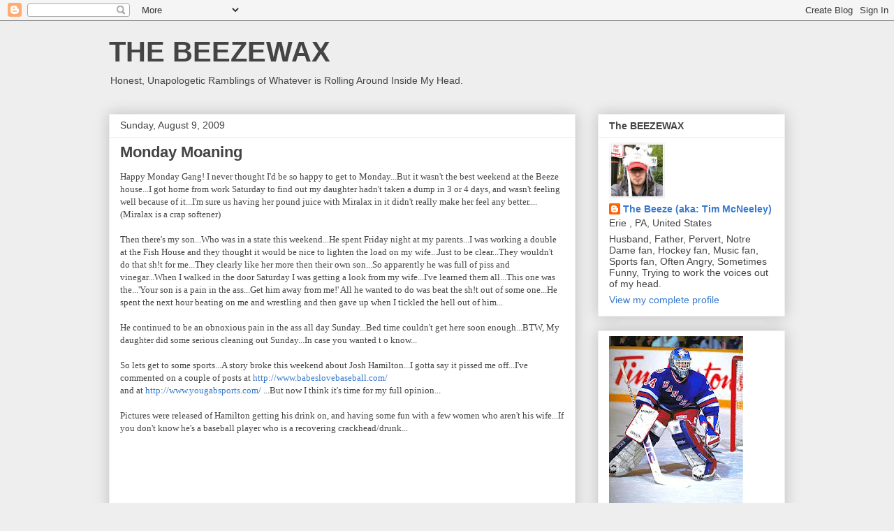

--- FILE ---
content_type: text/html; charset=UTF-8
request_url: https://thebeezewax.blogspot.com/2009/08/monday-moaning_09.html
body_size: 23184
content:
<!DOCTYPE html>
<html class='v2' dir='ltr' lang='en'>
<head>
<link href='https://www.blogger.com/static/v1/widgets/335934321-css_bundle_v2.css' rel='stylesheet' type='text/css'/>
<meta content='width=1100' name='viewport'/>
<meta content='text/html; charset=UTF-8' http-equiv='Content-Type'/>
<meta content='blogger' name='generator'/>
<link href='https://thebeezewax.blogspot.com/favicon.ico' rel='icon' type='image/x-icon'/>
<link href='http://thebeezewax.blogspot.com/2009/08/monday-moaning_09.html' rel='canonical'/>
<link rel="alternate" type="application/atom+xml" title="THE BEEZEWAX - Atom" href="https://thebeezewax.blogspot.com/feeds/posts/default" />
<link rel="alternate" type="application/rss+xml" title="THE BEEZEWAX - RSS" href="https://thebeezewax.blogspot.com/feeds/posts/default?alt=rss" />
<link rel="service.post" type="application/atom+xml" title="THE BEEZEWAX - Atom" href="https://www.blogger.com/feeds/8748190091800000016/posts/default" />

<link rel="alternate" type="application/atom+xml" title="THE BEEZEWAX - Atom" href="https://thebeezewax.blogspot.com/feeds/3523849413717938000/comments/default" />
<!--Can't find substitution for tag [blog.ieCssRetrofitLinks]-->
<link href='http://image.examiner.com/images/blog/wysiwyg/image/Texas_Rangers_Josh_Hamilton_Drunk.jpg' rel='image_src'/>
<meta content='http://thebeezewax.blogspot.com/2009/08/monday-moaning_09.html' property='og:url'/>
<meta content='Monday Moaning' property='og:title'/>
<meta content='' property='og:description'/>
<meta content='https://lh3.googleusercontent.com/blogger_img_proxy/AEn0k_uK_UsIPKP-ASoR_2JuO2UiMoRphOrS16ImUubjPhcuv4T0KNsjnrCUTruYwcUn7bmaCz_7NoHwxHxHb9AigjTenDgG7Op2nbQdc8vrvZs_nglo1e5T_4jLP2nptOqA4T3vhV1rKCEAB-_TlJqAiDQWshrMdWivd5Z9J7o=w1200-h630-p-k-no-nu' property='og:image'/>
<title>THE BEEZEWAX: Monday Moaning</title>
<style id='page-skin-1' type='text/css'><!--
/*
-----------------------------------------------
Blogger Template Style
Name:     Awesome Inc.
Designer: Tina Chen
URL:      tinachen.org
----------------------------------------------- */
/* Content
----------------------------------------------- */
body {
font: normal normal 13px Arial, Tahoma, Helvetica, FreeSans, sans-serif;
color: #444444;
background: #eeeeee none repeat scroll top left;
}
html body .content-outer {
min-width: 0;
max-width: 100%;
width: 100%;
}
a:link {
text-decoration: none;
color: #3778cd;
}
a:visited {
text-decoration: none;
color: #4d469c;
}
a:hover {
text-decoration: underline;
color: #3778cd;
}
.body-fauxcolumn-outer .cap-top {
position: absolute;
z-index: 1;
height: 276px;
width: 100%;
background: transparent none repeat-x scroll top left;
_background-image: none;
}
/* Columns
----------------------------------------------- */
.content-inner {
padding: 0;
}
.header-inner .section {
margin: 0 16px;
}
.tabs-inner .section {
margin: 0 16px;
}
.main-inner {
padding-top: 30px;
}
.main-inner .column-center-inner,
.main-inner .column-left-inner,
.main-inner .column-right-inner {
padding: 0 5px;
}
*+html body .main-inner .column-center-inner {
margin-top: -30px;
}
#layout .main-inner .column-center-inner {
margin-top: 0;
}
/* Header
----------------------------------------------- */
.header-outer {
margin: 0 0 0 0;
background: transparent none repeat scroll 0 0;
}
.Header h1 {
font: normal bold 40px Arial, Tahoma, Helvetica, FreeSans, sans-serif;
color: #444444;
text-shadow: 0 0 -1px #000000;
}
.Header h1 a {
color: #444444;
}
.Header .description {
font: normal normal 14px Arial, Tahoma, Helvetica, FreeSans, sans-serif;
color: #444444;
}
.header-inner .Header .titlewrapper,
.header-inner .Header .descriptionwrapper {
padding-left: 0;
padding-right: 0;
margin-bottom: 0;
}
.header-inner .Header .titlewrapper {
padding-top: 22px;
}
/* Tabs
----------------------------------------------- */
.tabs-outer {
overflow: hidden;
position: relative;
background: #eeeeee url(https://resources.blogblog.com/blogblog/data/1kt/awesomeinc/tabs_gradient_light.png) repeat scroll 0 0;
}
#layout .tabs-outer {
overflow: visible;
}
.tabs-cap-top, .tabs-cap-bottom {
position: absolute;
width: 100%;
border-top: 1px solid #999999;
}
.tabs-cap-bottom {
bottom: 0;
}
.tabs-inner .widget li a {
display: inline-block;
margin: 0;
padding: .6em 1.5em;
font: normal bold 14px Arial, Tahoma, Helvetica, FreeSans, sans-serif;
color: #444444;
border-top: 1px solid #999999;
border-bottom: 1px solid #999999;
border-left: 1px solid #999999;
height: 16px;
line-height: 16px;
}
.tabs-inner .widget li:last-child a {
border-right: 1px solid #999999;
}
.tabs-inner .widget li.selected a, .tabs-inner .widget li a:hover {
background: #666666 url(https://resources.blogblog.com/blogblog/data/1kt/awesomeinc/tabs_gradient_light.png) repeat-x scroll 0 -100px;
color: #ffffff;
}
/* Headings
----------------------------------------------- */
h2 {
font: normal bold 14px Arial, Tahoma, Helvetica, FreeSans, sans-serif;
color: #444444;
}
/* Widgets
----------------------------------------------- */
.main-inner .section {
margin: 0 27px;
padding: 0;
}
.main-inner .column-left-outer,
.main-inner .column-right-outer {
margin-top: 0;
}
#layout .main-inner .column-left-outer,
#layout .main-inner .column-right-outer {
margin-top: 0;
}
.main-inner .column-left-inner,
.main-inner .column-right-inner {
background: transparent none repeat 0 0;
-moz-box-shadow: 0 0 0 rgba(0, 0, 0, .2);
-webkit-box-shadow: 0 0 0 rgba(0, 0, 0, .2);
-goog-ms-box-shadow: 0 0 0 rgba(0, 0, 0, .2);
box-shadow: 0 0 0 rgba(0, 0, 0, .2);
-moz-border-radius: 0;
-webkit-border-radius: 0;
-goog-ms-border-radius: 0;
border-radius: 0;
}
#layout .main-inner .column-left-inner,
#layout .main-inner .column-right-inner {
margin-top: 0;
}
.sidebar .widget {
font: normal normal 14px Arial, Tahoma, Helvetica, FreeSans, sans-serif;
color: #444444;
}
.sidebar .widget a:link {
color: #3778cd;
}
.sidebar .widget a:visited {
color: #4d469c;
}
.sidebar .widget a:hover {
color: #3778cd;
}
.sidebar .widget h2 {
text-shadow: 0 0 -1px #000000;
}
.main-inner .widget {
background-color: #ffffff;
border: 1px solid #eeeeee;
padding: 0 15px 15px;
margin: 20px -16px;
-moz-box-shadow: 0 0 20px rgba(0, 0, 0, .2);
-webkit-box-shadow: 0 0 20px rgba(0, 0, 0, .2);
-goog-ms-box-shadow: 0 0 20px rgba(0, 0, 0, .2);
box-shadow: 0 0 20px rgba(0, 0, 0, .2);
-moz-border-radius: 0;
-webkit-border-radius: 0;
-goog-ms-border-radius: 0;
border-radius: 0;
}
.main-inner .widget h2 {
margin: 0 -15px;
padding: .6em 15px .5em;
border-bottom: 1px solid transparent;
}
.footer-inner .widget h2 {
padding: 0 0 .4em;
border-bottom: 1px solid transparent;
}
.main-inner .widget h2 + div, .footer-inner .widget h2 + div {
border-top: 1px solid #eeeeee;
padding-top: 8px;
}
.main-inner .widget .widget-content {
margin: 0 -15px;
padding: 7px 15px 0;
}
.main-inner .widget ul, .main-inner .widget #ArchiveList ul.flat {
margin: -8px -15px 0;
padding: 0;
list-style: none;
}
.main-inner .widget #ArchiveList {
margin: -8px 0 0;
}
.main-inner .widget ul li, .main-inner .widget #ArchiveList ul.flat li {
padding: .5em 15px;
text-indent: 0;
color: #666666;
border-top: 1px solid #eeeeee;
border-bottom: 1px solid transparent;
}
.main-inner .widget #ArchiveList ul li {
padding-top: .25em;
padding-bottom: .25em;
}
.main-inner .widget ul li:first-child, .main-inner .widget #ArchiveList ul.flat li:first-child {
border-top: none;
}
.main-inner .widget ul li:last-child, .main-inner .widget #ArchiveList ul.flat li:last-child {
border-bottom: none;
}
.post-body {
position: relative;
}
.main-inner .widget .post-body ul {
padding: 0 2.5em;
margin: .5em 0;
list-style: disc;
}
.main-inner .widget .post-body ul li {
padding: 0.25em 0;
margin-bottom: .25em;
color: #444444;
border: none;
}
.footer-inner .widget ul {
padding: 0;
list-style: none;
}
.widget .zippy {
color: #666666;
}
/* Posts
----------------------------------------------- */
body .main-inner .Blog {
padding: 0;
margin-bottom: 1em;
background-color: transparent;
border: none;
-moz-box-shadow: 0 0 0 rgba(0, 0, 0, 0);
-webkit-box-shadow: 0 0 0 rgba(0, 0, 0, 0);
-goog-ms-box-shadow: 0 0 0 rgba(0, 0, 0, 0);
box-shadow: 0 0 0 rgba(0, 0, 0, 0);
}
.main-inner .section:last-child .Blog:last-child {
padding: 0;
margin-bottom: 1em;
}
.main-inner .widget h2.date-header {
margin: 0 -15px 1px;
padding: 0 0 0 0;
font: normal normal 14px Arial, Tahoma, Helvetica, FreeSans, sans-serif;
color: #444444;
background: transparent none no-repeat scroll top left;
border-top: 0 solid #eeeeee;
border-bottom: 1px solid transparent;
-moz-border-radius-topleft: 0;
-moz-border-radius-topright: 0;
-webkit-border-top-left-radius: 0;
-webkit-border-top-right-radius: 0;
border-top-left-radius: 0;
border-top-right-radius: 0;
position: static;
bottom: 100%;
right: 15px;
text-shadow: 0 0 -1px #000000;
}
.main-inner .widget h2.date-header span {
font: normal normal 14px Arial, Tahoma, Helvetica, FreeSans, sans-serif;
display: block;
padding: .5em 15px;
border-left: 0 solid #eeeeee;
border-right: 0 solid #eeeeee;
}
.date-outer {
position: relative;
margin: 30px 0 20px;
padding: 0 15px;
background-color: #ffffff;
border: 1px solid #eeeeee;
-moz-box-shadow: 0 0 20px rgba(0, 0, 0, .2);
-webkit-box-shadow: 0 0 20px rgba(0, 0, 0, .2);
-goog-ms-box-shadow: 0 0 20px rgba(0, 0, 0, .2);
box-shadow: 0 0 20px rgba(0, 0, 0, .2);
-moz-border-radius: 0;
-webkit-border-radius: 0;
-goog-ms-border-radius: 0;
border-radius: 0;
}
.date-outer:first-child {
margin-top: 0;
}
.date-outer:last-child {
margin-bottom: 20px;
-moz-border-radius-bottomleft: 0;
-moz-border-radius-bottomright: 0;
-webkit-border-bottom-left-radius: 0;
-webkit-border-bottom-right-radius: 0;
-goog-ms-border-bottom-left-radius: 0;
-goog-ms-border-bottom-right-radius: 0;
border-bottom-left-radius: 0;
border-bottom-right-radius: 0;
}
.date-posts {
margin: 0 -15px;
padding: 0 15px;
clear: both;
}
.post-outer, .inline-ad {
border-top: 1px solid #eeeeee;
margin: 0 -15px;
padding: 15px 15px;
}
.post-outer {
padding-bottom: 10px;
}
.post-outer:first-child {
padding-top: 0;
border-top: none;
}
.post-outer:last-child, .inline-ad:last-child {
border-bottom: none;
}
.post-body {
position: relative;
}
.post-body img {
padding: 8px;
background: transparent;
border: 1px solid transparent;
-moz-box-shadow: 0 0 0 rgba(0, 0, 0, .2);
-webkit-box-shadow: 0 0 0 rgba(0, 0, 0, .2);
box-shadow: 0 0 0 rgba(0, 0, 0, .2);
-moz-border-radius: 0;
-webkit-border-radius: 0;
border-radius: 0;
}
h3.post-title, h4 {
font: normal bold 22px Arial, Tahoma, Helvetica, FreeSans, sans-serif;
color: #444444;
}
h3.post-title a {
font: normal bold 22px Arial, Tahoma, Helvetica, FreeSans, sans-serif;
color: #444444;
}
h3.post-title a:hover {
color: #3778cd;
text-decoration: underline;
}
.post-header {
margin: 0 0 1em;
}
.post-body {
line-height: 1.4;
}
.post-outer h2 {
color: #444444;
}
.post-footer {
margin: 1.5em 0 0;
}
#blog-pager {
padding: 15px;
font-size: 120%;
background-color: #ffffff;
border: 1px solid #eeeeee;
-moz-box-shadow: 0 0 20px rgba(0, 0, 0, .2);
-webkit-box-shadow: 0 0 20px rgba(0, 0, 0, .2);
-goog-ms-box-shadow: 0 0 20px rgba(0, 0, 0, .2);
box-shadow: 0 0 20px rgba(0, 0, 0, .2);
-moz-border-radius: 0;
-webkit-border-radius: 0;
-goog-ms-border-radius: 0;
border-radius: 0;
-moz-border-radius-topleft: 0;
-moz-border-radius-topright: 0;
-webkit-border-top-left-radius: 0;
-webkit-border-top-right-radius: 0;
-goog-ms-border-top-left-radius: 0;
-goog-ms-border-top-right-radius: 0;
border-top-left-radius: 0;
border-top-right-radius-topright: 0;
margin-top: 1em;
}
.blog-feeds, .post-feeds {
margin: 1em 0;
text-align: center;
color: #444444;
}
.blog-feeds a, .post-feeds a {
color: #3778cd;
}
.blog-feeds a:visited, .post-feeds a:visited {
color: #4d469c;
}
.blog-feeds a:hover, .post-feeds a:hover {
color: #3778cd;
}
.post-outer .comments {
margin-top: 2em;
}
/* Comments
----------------------------------------------- */
.comments .comments-content .icon.blog-author {
background-repeat: no-repeat;
background-image: url([data-uri]);
}
.comments .comments-content .loadmore a {
border-top: 1px solid #999999;
border-bottom: 1px solid #999999;
}
.comments .continue {
border-top: 2px solid #999999;
}
/* Footer
----------------------------------------------- */
.footer-outer {
margin: -20px 0 -1px;
padding: 20px 0 0;
color: #444444;
overflow: hidden;
}
.footer-fauxborder-left {
border-top: 1px solid #eeeeee;
background: #ffffff none repeat scroll 0 0;
-moz-box-shadow: 0 0 20px rgba(0, 0, 0, .2);
-webkit-box-shadow: 0 0 20px rgba(0, 0, 0, .2);
-goog-ms-box-shadow: 0 0 20px rgba(0, 0, 0, .2);
box-shadow: 0 0 20px rgba(0, 0, 0, .2);
margin: 0 -20px;
}
/* Mobile
----------------------------------------------- */
body.mobile {
background-size: auto;
}
.mobile .body-fauxcolumn-outer {
background: transparent none repeat scroll top left;
}
*+html body.mobile .main-inner .column-center-inner {
margin-top: 0;
}
.mobile .main-inner .widget {
padding: 0 0 15px;
}
.mobile .main-inner .widget h2 + div,
.mobile .footer-inner .widget h2 + div {
border-top: none;
padding-top: 0;
}
.mobile .footer-inner .widget h2 {
padding: 0.5em 0;
border-bottom: none;
}
.mobile .main-inner .widget .widget-content {
margin: 0;
padding: 7px 0 0;
}
.mobile .main-inner .widget ul,
.mobile .main-inner .widget #ArchiveList ul.flat {
margin: 0 -15px 0;
}
.mobile .main-inner .widget h2.date-header {
right: 0;
}
.mobile .date-header span {
padding: 0.4em 0;
}
.mobile .date-outer:first-child {
margin-bottom: 0;
border: 1px solid #eeeeee;
-moz-border-radius-topleft: 0;
-moz-border-radius-topright: 0;
-webkit-border-top-left-radius: 0;
-webkit-border-top-right-radius: 0;
-goog-ms-border-top-left-radius: 0;
-goog-ms-border-top-right-radius: 0;
border-top-left-radius: 0;
border-top-right-radius: 0;
}
.mobile .date-outer {
border-color: #eeeeee;
border-width: 0 1px 1px;
}
.mobile .date-outer:last-child {
margin-bottom: 0;
}
.mobile .main-inner {
padding: 0;
}
.mobile .header-inner .section {
margin: 0;
}
.mobile .post-outer, .mobile .inline-ad {
padding: 5px 0;
}
.mobile .tabs-inner .section {
margin: 0 10px;
}
.mobile .main-inner .widget h2 {
margin: 0;
padding: 0;
}
.mobile .main-inner .widget h2.date-header span {
padding: 0;
}
.mobile .main-inner .widget .widget-content {
margin: 0;
padding: 7px 0 0;
}
.mobile #blog-pager {
border: 1px solid transparent;
background: #ffffff none repeat scroll 0 0;
}
.mobile .main-inner .column-left-inner,
.mobile .main-inner .column-right-inner {
background: transparent none repeat 0 0;
-moz-box-shadow: none;
-webkit-box-shadow: none;
-goog-ms-box-shadow: none;
box-shadow: none;
}
.mobile .date-posts {
margin: 0;
padding: 0;
}
.mobile .footer-fauxborder-left {
margin: 0;
border-top: inherit;
}
.mobile .main-inner .section:last-child .Blog:last-child {
margin-bottom: 0;
}
.mobile-index-contents {
color: #444444;
}
.mobile .mobile-link-button {
background: #3778cd url(https://resources.blogblog.com/blogblog/data/1kt/awesomeinc/tabs_gradient_light.png) repeat scroll 0 0;
}
.mobile-link-button a:link, .mobile-link-button a:visited {
color: #ffffff;
}
.mobile .tabs-inner .PageList .widget-content {
background: transparent;
border-top: 1px solid;
border-color: #999999;
color: #444444;
}
.mobile .tabs-inner .PageList .widget-content .pagelist-arrow {
border-left: 1px solid #999999;
}

--></style>
<style id='template-skin-1' type='text/css'><!--
body {
min-width: 1000px;
}
.content-outer, .content-fauxcolumn-outer, .region-inner {
min-width: 1000px;
max-width: 1000px;
_width: 1000px;
}
.main-inner .columns {
padding-left: 0;
padding-right: 300px;
}
.main-inner .fauxcolumn-center-outer {
left: 0;
right: 300px;
/* IE6 does not respect left and right together */
_width: expression(this.parentNode.offsetWidth -
parseInt("0") -
parseInt("300px") + 'px');
}
.main-inner .fauxcolumn-left-outer {
width: 0;
}
.main-inner .fauxcolumn-right-outer {
width: 300px;
}
.main-inner .column-left-outer {
width: 0;
right: 100%;
margin-left: -0;
}
.main-inner .column-right-outer {
width: 300px;
margin-right: -300px;
}
#layout {
min-width: 0;
}
#layout .content-outer {
min-width: 0;
width: 800px;
}
#layout .region-inner {
min-width: 0;
width: auto;
}
body#layout div.add_widget {
padding: 8px;
}
body#layout div.add_widget a {
margin-left: 32px;
}
--></style>
<link href='https://www.blogger.com/dyn-css/authorization.css?targetBlogID=8748190091800000016&amp;zx=d08fc919-948e-451e-b845-ee81d775432d' media='none' onload='if(media!=&#39;all&#39;)media=&#39;all&#39;' rel='stylesheet'/><noscript><link href='https://www.blogger.com/dyn-css/authorization.css?targetBlogID=8748190091800000016&amp;zx=d08fc919-948e-451e-b845-ee81d775432d' rel='stylesheet'/></noscript>
<meta name='google-adsense-platform-account' content='ca-host-pub-1556223355139109'/>
<meta name='google-adsense-platform-domain' content='blogspot.com'/>

</head>
<body class='loading variant-light'>
<div class='navbar section' id='navbar' name='Navbar'><div class='widget Navbar' data-version='1' id='Navbar1'><script type="text/javascript">
    function setAttributeOnload(object, attribute, val) {
      if(window.addEventListener) {
        window.addEventListener('load',
          function(){ object[attribute] = val; }, false);
      } else {
        window.attachEvent('onload', function(){ object[attribute] = val; });
      }
    }
  </script>
<div id="navbar-iframe-container"></div>
<script type="text/javascript" src="https://apis.google.com/js/platform.js"></script>
<script type="text/javascript">
      gapi.load("gapi.iframes:gapi.iframes.style.bubble", function() {
        if (gapi.iframes && gapi.iframes.getContext) {
          gapi.iframes.getContext().openChild({
              url: 'https://www.blogger.com/navbar/8748190091800000016?po\x3d3523849413717938000\x26origin\x3dhttps://thebeezewax.blogspot.com',
              where: document.getElementById("navbar-iframe-container"),
              id: "navbar-iframe"
          });
        }
      });
    </script><script type="text/javascript">
(function() {
var script = document.createElement('script');
script.type = 'text/javascript';
script.src = '//pagead2.googlesyndication.com/pagead/js/google_top_exp.js';
var head = document.getElementsByTagName('head')[0];
if (head) {
head.appendChild(script);
}})();
</script>
</div></div>
<div class='body-fauxcolumns'>
<div class='fauxcolumn-outer body-fauxcolumn-outer'>
<div class='cap-top'>
<div class='cap-left'></div>
<div class='cap-right'></div>
</div>
<div class='fauxborder-left'>
<div class='fauxborder-right'></div>
<div class='fauxcolumn-inner'>
</div>
</div>
<div class='cap-bottom'>
<div class='cap-left'></div>
<div class='cap-right'></div>
</div>
</div>
</div>
<div class='content'>
<div class='content-fauxcolumns'>
<div class='fauxcolumn-outer content-fauxcolumn-outer'>
<div class='cap-top'>
<div class='cap-left'></div>
<div class='cap-right'></div>
</div>
<div class='fauxborder-left'>
<div class='fauxborder-right'></div>
<div class='fauxcolumn-inner'>
</div>
</div>
<div class='cap-bottom'>
<div class='cap-left'></div>
<div class='cap-right'></div>
</div>
</div>
</div>
<div class='content-outer'>
<div class='content-cap-top cap-top'>
<div class='cap-left'></div>
<div class='cap-right'></div>
</div>
<div class='fauxborder-left content-fauxborder-left'>
<div class='fauxborder-right content-fauxborder-right'></div>
<div class='content-inner'>
<header>
<div class='header-outer'>
<div class='header-cap-top cap-top'>
<div class='cap-left'></div>
<div class='cap-right'></div>
</div>
<div class='fauxborder-left header-fauxborder-left'>
<div class='fauxborder-right header-fauxborder-right'></div>
<div class='region-inner header-inner'>
<div class='header section' id='header' name='Header'><div class='widget Header' data-version='1' id='Header1'>
<div id='header-inner'>
<div class='titlewrapper'>
<h1 class='title'>
<a href='https://thebeezewax.blogspot.com/'>
THE BEEZEWAX
</a>
</h1>
</div>
<div class='descriptionwrapper'>
<p class='description'><span>Honest, Unapologetic Ramblings of Whatever is Rolling Around Inside My Head.</span></p>
</div>
</div>
</div></div>
</div>
</div>
<div class='header-cap-bottom cap-bottom'>
<div class='cap-left'></div>
<div class='cap-right'></div>
</div>
</div>
</header>
<div class='tabs-outer'>
<div class='tabs-cap-top cap-top'>
<div class='cap-left'></div>
<div class='cap-right'></div>
</div>
<div class='fauxborder-left tabs-fauxborder-left'>
<div class='fauxborder-right tabs-fauxborder-right'></div>
<div class='region-inner tabs-inner'>
<div class='tabs no-items section' id='crosscol' name='Cross-Column'></div>
<div class='tabs no-items section' id='crosscol-overflow' name='Cross-Column 2'></div>
</div>
</div>
<div class='tabs-cap-bottom cap-bottom'>
<div class='cap-left'></div>
<div class='cap-right'></div>
</div>
</div>
<div class='main-outer'>
<div class='main-cap-top cap-top'>
<div class='cap-left'></div>
<div class='cap-right'></div>
</div>
<div class='fauxborder-left main-fauxborder-left'>
<div class='fauxborder-right main-fauxborder-right'></div>
<div class='region-inner main-inner'>
<div class='columns fauxcolumns'>
<div class='fauxcolumn-outer fauxcolumn-center-outer'>
<div class='cap-top'>
<div class='cap-left'></div>
<div class='cap-right'></div>
</div>
<div class='fauxborder-left'>
<div class='fauxborder-right'></div>
<div class='fauxcolumn-inner'>
</div>
</div>
<div class='cap-bottom'>
<div class='cap-left'></div>
<div class='cap-right'></div>
</div>
</div>
<div class='fauxcolumn-outer fauxcolumn-left-outer'>
<div class='cap-top'>
<div class='cap-left'></div>
<div class='cap-right'></div>
</div>
<div class='fauxborder-left'>
<div class='fauxborder-right'></div>
<div class='fauxcolumn-inner'>
</div>
</div>
<div class='cap-bottom'>
<div class='cap-left'></div>
<div class='cap-right'></div>
</div>
</div>
<div class='fauxcolumn-outer fauxcolumn-right-outer'>
<div class='cap-top'>
<div class='cap-left'></div>
<div class='cap-right'></div>
</div>
<div class='fauxborder-left'>
<div class='fauxborder-right'></div>
<div class='fauxcolumn-inner'>
</div>
</div>
<div class='cap-bottom'>
<div class='cap-left'></div>
<div class='cap-right'></div>
</div>
</div>
<!-- corrects IE6 width calculation -->
<div class='columns-inner'>
<div class='column-center-outer'>
<div class='column-center-inner'>
<div class='main section' id='main' name='Main'><div class='widget Blog' data-version='1' id='Blog1'>
<div class='blog-posts hfeed'>

          <div class="date-outer">
        
<h2 class='date-header'><span>Sunday, August 9, 2009</span></h2>

          <div class="date-posts">
        
<div class='post-outer'>
<div class='post hentry uncustomized-post-template' itemprop='blogPost' itemscope='itemscope' itemtype='http://schema.org/BlogPosting'>
<meta content='http://image.examiner.com/images/blog/wysiwyg/image/Texas_Rangers_Josh_Hamilton_Drunk.jpg' itemprop='image_url'/>
<meta content='8748190091800000016' itemprop='blogId'/>
<meta content='3523849413717938000' itemprop='postId'/>
<a name='3523849413717938000'></a>
<h3 class='post-title entry-title' itemprop='name'>
Monday Moaning
</h3>
<div class='post-header'>
<div class='post-header-line-1'></div>
</div>
<div class='post-body entry-content' id='post-body-3523849413717938000' itemprop='description articleBody'>
<span style="font-family:verdana;">Happy Monday Gang! I never thought I'd be so happy to get to Monday...But it wasn't the best weekend at the Beeze house...I got home from work Saturday to find out my daughter hadn't taken a dump in 3 or 4 days, and wasn't feeling well because of it...I'm sure us having her pound juice with Miralax in it didn't really make her feel any better....(Miralax is a crap softener)<br /><br />Then there's my son...Who was in a state this weekend...He spent Friday night at my parents...I was working a double at the Fish House and they thought it would be nice to lighten the load on my wife...Just to be clear...They wouldn't do that sh!t for me...They clearly like her more then their own son...So apparently he was full of piss and vinegar...When I walked in the door Saturday I was getting a look from my wife...I've learned them all...This one was the...'Your son is a pain in the ass...Get him away from me!' All he wanted to do was beat the sh!t out of some one...He spent the next hour beating on me and wrestling and then gave up when I tickled the hell out of him...<br /><br />He continued to be an obnoxious pain in the ass all day Sunday...Bed time couldn't get here soon enough...BTW, My daughter did some serious cleaning out Sunday...In case you wanted t o know...<br /><br />So lets get to some sports...A story broke this weekend about Josh Hamilton...I gotta say it pissed me off...I've commented on a couple of posts at </span><a href="http://www.babeslovebaseball.com/"><span style="font-family:verdana;">http://www.babeslovebaseball.com/</span></a><span style="font-family:verdana;"><br />and at </span><a href="http://www.yougabsports.com/"><span style="font-family:verdana;">http://www.yougabsports.com/</span></a><span style="font-family:verdana;"> ...But now I think it's time for my full opinion...<br /><br />Pictures were released of Hamilton getting his drink on, and having some fun with a few women who aren't his wife...If you don't know he's a baseball player who is a recovering crackhead/drunk...<br /><br /><br /><img alt="" border="0" src="https://lh3.googleusercontent.com/blogger_img_proxy/AEn0k_uK_UsIPKP-ASoR_2JuO2UiMoRphOrS16ImUubjPhcuv4T0KNsjnrCUTruYwcUn7bmaCz_7NoHwxHxHb9AigjTenDgG7Op2nbQdc8vrvZs_nglo1e5T_4jLP2nptOqA4T3vhV1rKCEAB-_TlJqAiDQWshrMdWivd5Z9J7o=s0-d" style="TEXT-ALIGN: center; MARGIN: 0px auto 10px; WIDTH: 362px; DISPLAY: block; HEIGHT: 499px; CURSOR: hand"><br />It's rumored that he told his family and team after it happened...I don't give a sh!t....Some say he's human and made a mistake...Yes he is, and yes he did...People think he should be given another chance...Clearly he has...<br /><br />But he won't get another from me...Yes we all f**k up...We all do sh!t we regret at times in our life...Guess what...Most of us learn from our mistakes and grow the f**k up...He's been given chance after chance, just like so many athletes and celebrities do...If he was an average guy, He wouldn't be getting multiple chances...He'd be considered a douche bag/loser...Guess what? I think he's a douche bag and a loser...<br /><br />So what, he told his family and his team about his slip-up...He sure as sh!t didn't tell Rick Riley and ESPN when they were swinging from his nuts during the special they did on him not too long ago...He's excepted all the propping up the media has given him...So he better be able to take some of the sh!t he's gonna get over this...He tells everyone that his belief in God helped him get through it...Know what else helps...<strong><em>NOT WALKING INTO BARS!</em></strong><br /><br /></span><a href="http://www.inquisitr.com/wp-content/josh-hamilton-drunk-photos.jpg"><span style="font-family:verdana;"><img alt="" border="0" src="https://lh3.googleusercontent.com/blogger_img_proxy/AEn0k_vM6oseU_6rWyaVbODfYRDX5EOd8oe1fbW4eFMT3cAkbeo2s_j-dpG6oB7YWHMAF53eng0zQL19sXURlKMtWeHrfjxHnIMjE_6wU8JP2BS4F7lfh-O60NmEtG89i0o9iILsaoxE=s0-d" style="TEXT-ALIGN: center; MARGIN: 0px auto 10px; WIDTH: 416px; DISPLAY: block; HEIGHT: 309px; CURSOR: hand"></span></a><span style="font-family:verdana;"><br />I wonder how his wife took it when he told her...If I was the douche bag in this picture, and my wife saw it...Game Over...My sh!t is on the curb...Locks are changed...And I never see my kids again...And I'm known as an assh0le for life...<br /><br />F**k Josh Hamilton!<br /><br />Next...The Baseball Trade deadline has come and gone...I guess nobody told the Cleveland Indians...Friday they traded Carl Pavano to the Twins...That has got to piss-off the Tigers...Pavano is 4-0 against Detroit, and they've still got a couple more series against each other...<br /><br />Speaking of the Indians...They're doing it again...This seems to always happen...They trade away their best players and now the Triple-A team is here and they start winning some games...It always seems to be enough to save that hack, Wedge's job...WTF!<br /><br />Ozzie Guillen is back to running his mouth...That's okay...Some people don't like Ozzie...I love him...He says what he wants, and he doesn't give a sh!t what you think...After the Indians pitchers hit a few of his guys Saturday he let everyone know...His pitchers are gonna start hitting people...You hit us...We hit you...I'm good with that...For the record, Indians hitters are first in the league with getting hit by a pitch...The White Sox are fifth...<br /><br />David Ortiz says he's innocent...He doesn't know what he tested positive for...And didn't do anything wrong...I don't believe him...I have no reason to...It's sad that (and I'm sure I'm not alone) I just don't trust what baseball players say...<br /><br />Since I mentioned Big Sloppi...I should put this out there...What the hell is going on with the Red Sox!?! Nothing worse then spending your weekend getting shut down by the Yankees!<br /><br />So the UFC was in Philly this weekend...We know how crazy those people in Philly can get....About 30 seconds in there's a blond that gets into the mix...She looks like some one I knew!<br /></span><p><br /><span style="font-family:verdana;"><object height="340" width="560"><param name="movie" value="//www.youtube.com/v/Z1-4QeCvTZw&amp;hl=en&amp;fs=1&amp;"><param name="allowFullScreen" value="true"><param name="allowscriptaccess" value="always"><embed src="//www.youtube.com/v/Z1-4QeCvTZw&amp;hl=en&amp;fs=1&amp;" type="application/x-shockwave-flash" allowscriptaccess="always" allowfullscreen="true" width="560" height="340"></embed></object></span></p><span style="font-family:verdana;">Crazy f**kers...I had a better video, but it was removed for violations...<br /><br />BTW, the Griffin, Silva fight was a let down...Silva is a bad ass, but that knock out looked weak to me...Maybe Griffin just knew he was over matched...I don't know...<br /><br />This weekend also saw another class go into the Football Hall of Fame...Getting in this year was...<br /><br />WR-Bob Hayes<br />G-Randall McDaniel<br />DE-Bruce Smith<br />Owner-Ralph Wilson<br />CB/S-Rod Woodson<br />LB-Derrick Thomas...(About time)<br /><br />That's a pretty good class...I'm about to admit something that I don't want to...I hate the Steelers...But I always liked Rod Woodson, and I was happy to see him get in...I was even happier when he mentioned that the Hall needs to get Dick LeBeau in there...As a player and a contributor...I'm sure 3rdStone smiled at that one too!<br /><br />Now before I go...Many of you know I'm a big time Notre Dame fan...I've just begun building a blog just for Notre Dame news and sports...I'll be starting my Fighting Irish Football Preview this week...So if you're interested...Stop by The Beeze's Irish Buzz... </span><a href="http://irishbuzz.blogspot.com/"><span style="font-family:verdana;">http://irishbuzz.blogspot.com/</span></a><span style="font-family:verdana;"><br /><br />That's it for now...Have a good week...<br /><br />Later, The Beeze.</span>
<div style='clear: both;'></div>
</div>
<div class='post-footer'>
<div class='post-footer-line post-footer-line-1'>
<span class='post-author vcard'>
Posted by
<span class='fn' itemprop='author' itemscope='itemscope' itemtype='http://schema.org/Person'>
<meta content='https://www.blogger.com/profile/11515907683419655115' itemprop='url'/>
<a class='g-profile' href='https://www.blogger.com/profile/11515907683419655115' rel='author' title='author profile'>
<span itemprop='name'>The Beeze  (aka: Tim McNeeley)</span>
</a>
</span>
</span>
<span class='post-timestamp'>
at
<meta content='http://thebeezewax.blogspot.com/2009/08/monday-moaning_09.html' itemprop='url'/>
<a class='timestamp-link' href='https://thebeezewax.blogspot.com/2009/08/monday-moaning_09.html' rel='bookmark' title='permanent link'><abbr class='published' itemprop='datePublished' title='2009-08-09T22:34:00-04:00'>10:34&#8239;PM</abbr></a>
</span>
<span class='post-comment-link'>
</span>
<span class='post-icons'>
<span class='item-control blog-admin pid-952169090'>
<a href='https://www.blogger.com/post-edit.g?blogID=8748190091800000016&postID=3523849413717938000&from=pencil' title='Edit Post'>
<img alt='' class='icon-action' height='18' src='https://resources.blogblog.com/img/icon18_edit_allbkg.gif' width='18'/>
</a>
</span>
</span>
<div class='post-share-buttons goog-inline-block'>
</div>
</div>
<div class='post-footer-line post-footer-line-2'>
<span class='post-labels'>
Labels:
<a href='https://thebeezewax.blogspot.com/search/label/Boston%20Red%20Sox' rel='tag'>Boston Red Sox</a>,
<a href='https://thebeezewax.blogspot.com/search/label/Cleveland%20Indians' rel='tag'>Cleveland Indians</a>,
<a href='https://thebeezewax.blogspot.com/search/label/Fight' rel='tag'>Fight</a>,
<a href='https://thebeezewax.blogspot.com/search/label/Football' rel='tag'>Football</a>,
<a href='https://thebeezewax.blogspot.com/search/label/Josh%20Hamilton' rel='tag'>Josh Hamilton</a>,
<a href='https://thebeezewax.blogspot.com/search/label/MLB' rel='tag'>MLB</a>,
<a href='https://thebeezewax.blogspot.com/search/label/MMA' rel='tag'>MMA</a>,
<a href='https://thebeezewax.blogspot.com/search/label/NFL' rel='tag'>NFL</a>,
<a href='https://thebeezewax.blogspot.com/search/label/Notre%20Dame%20Athletics' rel='tag'>Notre Dame Athletics</a>,
<a href='https://thebeezewax.blogspot.com/search/label/The%20Beeze' rel='tag'>The Beeze</a>,
<a href='https://thebeezewax.blogspot.com/search/label/The%20Irish%20Buzz' rel='tag'>The Irish Buzz</a>
</span>
</div>
<div class='post-footer-line post-footer-line-3'>
<span class='post-location'>
</span>
</div>
</div>
</div>
<div class='comments' id='comments'>
<a name='comments'></a>
<h4>4 comments:</h4>
<div id='Blog1_comments-block-wrapper'>
<dl class='avatar-comment-indent' id='comments-block'>
<dt class='comment-author ' id='c6481682171178220012'>
<a name='c6481682171178220012'></a>
<div class="avatar-image-container avatar-stock"><span dir="ltr"><img src="//resources.blogblog.com/img/blank.gif" width="35" height="35" alt="" title="Anonymous">

</span></div>
Anonymous
said...
</dt>
<dd class='comment-body' id='Blog1_cmt-6481682171178220012'>
<p>
A friend of mine here at the other end of the state is an Indians fan who doesn&#39;t care for Wedge and Shapiro ... so I know he&#39;s agreeing with you.<br /><br />Earlier in the year when Hamilton was struggling, to myself I said &quot;I wonder if he fell off the wagon?&quot;<br /><br />College football is around the corner. Time for many of the big schools to start through their march of the cupcakes.<br /><br />By the way, I don&#39;t know if you saw them, but my schedule analysis spanned 3 posts.<br /><br />.... and I always love the Little Beez stories!
</p>
</dd>
<dd class='comment-footer'>
<span class='comment-timestamp'>
<a href='https://thebeezewax.blogspot.com/2009/08/monday-moaning_09.html?showComment=1249908649054#c6481682171178220012' title='comment permalink'>
Mon Aug 10, 08:50:00 AM 2009
</a>
<span class='item-control blog-admin pid-2087458145'>
<a class='comment-delete' href='https://www.blogger.com/comment/delete/8748190091800000016/6481682171178220012' title='Delete Comment'>
<img src='https://resources.blogblog.com/img/icon_delete13.gif'/>
</a>
</span>
</span>
</dd>
<dt class='comment-author blog-author' id='c7264013309780703700'>
<a name='c7264013309780703700'></a>
<div class="avatar-image-container vcard"><span dir="ltr"><a href="https://www.blogger.com/profile/11515907683419655115" target="" rel="nofollow" onclick="" class="avatar-hovercard" id="av-7264013309780703700-11515907683419655115"><img src="https://resources.blogblog.com/img/blank.gif" width="35" height="35" class="delayLoad" style="display: none;" longdesc="//blogger.googleusercontent.com/img/b/R29vZ2xl/AVvXsEgz6XT1DlVBnipmvVAs_usNxoAwbVjOkvweWIaWL9yss-n5mQ60xOyKdotopGeSAMM-eGnBiNCASlvUi9ZcNlKLIhJEptTlw5W_7kHEFhOYET4vGzK7eWo5SwBjcPDwYw/s45-c/IMG_4551.JPG" alt="" title="The Beeze  (aka: Tim McNeeley)">

<noscript><img src="//blogger.googleusercontent.com/img/b/R29vZ2xl/AVvXsEgz6XT1DlVBnipmvVAs_usNxoAwbVjOkvweWIaWL9yss-n5mQ60xOyKdotopGeSAMM-eGnBiNCASlvUi9ZcNlKLIhJEptTlw5W_7kHEFhOYET4vGzK7eWo5SwBjcPDwYw/s45-c/IMG_4551.JPG" width="35" height="35" class="photo" alt=""></noscript></a></span></div>
<a href='https://www.blogger.com/profile/11515907683419655115' rel='nofollow'>The Beeze  (aka: Tim McNeeley)</a>
said...
</dt>
<dd class='comment-body' id='Blog1_cmt-7264013309780703700'>
<p>
I did check those out frank...My Irish would look bad this year in your analysis...<br /><br />The little Beeze is a never ending stream of messed up stories...Wait until you see what he told my wife tonight!
</p>
</dd>
<dd class='comment-footer'>
<span class='comment-timestamp'>
<a href='https://thebeezewax.blogspot.com/2009/08/monday-moaning_09.html?showComment=1249949135400#c7264013309780703700' title='comment permalink'>
Mon Aug 10, 08:05:00 PM 2009
</a>
<span class='item-control blog-admin pid-952169090'>
<a class='comment-delete' href='https://www.blogger.com/comment/delete/8748190091800000016/7264013309780703700' title='Delete Comment'>
<img src='https://resources.blogblog.com/img/icon_delete13.gif'/>
</a>
</span>
</span>
</dd>
<dt class='comment-author ' id='c5941816346465633843'>
<a name='c5941816346465633843'></a>
<div class="avatar-image-container avatar-stock"><span dir="ltr"><img src="//resources.blogblog.com/img/blank.gif" width="35" height="35" alt="" title="Anonymous">

</span></div>
Anonymous
said...
</dt>
<dd class='comment-body' id='Blog1_cmt-5941816346465633843'>
<p>
Huh? The only way ND was part of the analysis was being counted as a BCS game for the BCS conference schools. <br /><br />ND is a true independent and other than the above, they do their own thing. My focus is always on the BCS conference schools.<br /><br />Great ... more little Beeze stories on the way! Hooray!
</p>
</dd>
<dd class='comment-footer'>
<span class='comment-timestamp'>
<a href='https://thebeezewax.blogspot.com/2009/08/monday-moaning_09.html?showComment=1249990042644#c5941816346465633843' title='comment permalink'>
Tue Aug 11, 07:27:00 AM 2009
</a>
<span class='item-control blog-admin pid-2087458145'>
<a class='comment-delete' href='https://www.blogger.com/comment/delete/8748190091800000016/5941816346465633843' title='Delete Comment'>
<img src='https://resources.blogblog.com/img/icon_delete13.gif'/>
</a>
</span>
</span>
</dd>
<dt class='comment-author ' id='c351411437861214454'>
<a name='c351411437861214454'></a>
<div class="avatar-image-container vcard"><span dir="ltr"><a href="https://www.blogger.com/profile/17393245845825283137" target="" rel="nofollow" onclick="" class="avatar-hovercard" id="av-351411437861214454-17393245845825283137"><img src="https://resources.blogblog.com/img/blank.gif" width="35" height="35" class="delayLoad" style="display: none;" longdesc="//blogger.googleusercontent.com/img/b/R29vZ2xl/AVvXsEheK5DHE6dfFXP71W7L18YPecM4v1vBNpAlQh7Ei3KKHEV1hChVfN55mWDyhjvCIeSybCYocvU8VXqmkrMJrpgpkfk7qweSKWlvKSTqcComfYqBerpdxM5BfhlJ9AEM3w/s45-c/hotnonporn-logo-180-180.jpg" alt="" title="Dr. HotNonPorn">

<noscript><img src="//blogger.googleusercontent.com/img/b/R29vZ2xl/AVvXsEheK5DHE6dfFXP71W7L18YPecM4v1vBNpAlQh7Ei3KKHEV1hChVfN55mWDyhjvCIeSybCYocvU8VXqmkrMJrpgpkfk7qweSKWlvKSTqcComfYqBerpdxM5BfhlJ9AEM3w/s45-c/hotnonporn-logo-180-180.jpg" width="35" height="35" class="photo" alt=""></noscript></a></span></div>
<a href='https://www.blogger.com/profile/17393245845825283137' rel='nofollow'>Dr. HotNonPorn</a>
said...
</dt>
<dd class='comment-body' id='Blog1_cmt-351411437861214454'>
<p>
Dude, totally agree about Josh Hamilton.<br /><br />God only helps those who help themselves.
</p>
</dd>
<dd class='comment-footer'>
<span class='comment-timestamp'>
<a href='https://thebeezewax.blogspot.com/2009/08/monday-moaning_09.html?showComment=1250607024169#c351411437861214454' title='comment permalink'>
Tue Aug 18, 10:50:00 AM 2009
</a>
<span class='item-control blog-admin pid-613259985'>
<a class='comment-delete' href='https://www.blogger.com/comment/delete/8748190091800000016/351411437861214454' title='Delete Comment'>
<img src='https://resources.blogblog.com/img/icon_delete13.gif'/>
</a>
</span>
</span>
</dd>
</dl>
</div>
<p class='comment-footer'>
<a href='https://www.blogger.com/comment/fullpage/post/8748190091800000016/3523849413717938000' onclick=''>Post a Comment</a>
</p>
</div>
</div>

        </div></div>
      
</div>
<div class='blog-pager' id='blog-pager'>
<span id='blog-pager-newer-link'>
<a class='blog-pager-newer-link' href='https://thebeezewax.blogspot.com/2009/08/beeze-reviews-burn-burn.html' id='Blog1_blog-pager-newer-link' title='Newer Post'>Newer Post</a>
</span>
<span id='blog-pager-older-link'>
<a class='blog-pager-older-link' href='https://thebeezewax.blogspot.com/2009/08/ill-behave.html' id='Blog1_blog-pager-older-link' title='Older Post'>Older Post</a>
</span>
<a class='home-link' href='https://thebeezewax.blogspot.com/'>Home</a>
</div>
<div class='clear'></div>
<div class='post-feeds'>
<div class='feed-links'>
Subscribe to:
<a class='feed-link' href='https://thebeezewax.blogspot.com/feeds/3523849413717938000/comments/default' target='_blank' type='application/atom+xml'>Post Comments (Atom)</a>
</div>
</div>
</div></div>
</div>
</div>
<div class='column-left-outer'>
<div class='column-left-inner'>
<aside>
</aside>
</div>
</div>
<div class='column-right-outer'>
<div class='column-right-inner'>
<aside>
<div class='sidebar section' id='sidebar-right-1'><div class='widget Profile' data-version='1' id='Profile1'>
<h2>The BEEZEWAX</h2>
<div class='widget-content'>
<a href='https://www.blogger.com/profile/11515907683419655115'><img alt='My photo' class='profile-img' height='80' src='//blogger.googleusercontent.com/img/b/R29vZ2xl/AVvXsEgz6XT1DlVBnipmvVAs_usNxoAwbVjOkvweWIaWL9yss-n5mQ60xOyKdotopGeSAMM-eGnBiNCASlvUi9ZcNlKLIhJEptTlw5W_7kHEFhOYET4vGzK7eWo5SwBjcPDwYw/s220/IMG_4551.JPG' width='80'/></a>
<dl class='profile-datablock'>
<dt class='profile-data'>
<a class='profile-name-link g-profile' href='https://www.blogger.com/profile/11515907683419655115' rel='author' style='background-image: url(//www.blogger.com/img/logo-16.png);'>
The Beeze  (aka: Tim McNeeley)
</a>
</dt>
<dd class='profile-data'>Erie , PA, United States</dd>
<dd class='profile-textblock'>Husband, Father, Pervert, Notre Dame fan, Hockey fan, Music fan, Sports fan, Often Angry, Sometimes Funny, Trying to work the voices out of my head.</dd>
</dl>
<a class='profile-link' href='https://www.blogger.com/profile/11515907683419655115' rel='author'>View my complete profile</a>
<div class='clear'></div>
</div>
</div><div class='widget Image' data-version='1' id='Image3'>
<div class='widget-content'>
<img alt='' height='240' id='Image3_img' src='//2.bp.blogspot.com/_RGYG9lZpIyQ/SR9OfINgyjI/AAAAAAAAABY/4PWGpkyVQEc/S240/beezer+nyr6.jpg' width='192'/>
<br/>
</div>
<div class='clear'></div>
</div><div class='widget LinkList' data-version='1' id='LinkList1'>
<h2>The BEEZE'S Hot Spots</h2>
<div class='widget-content'>
<ul>
<li><a href='https://twitter.com/McTimTimothy'>On Twitter</a></li>
<li><a href='https://www.instagram.com/mcbeeze/'>Instagram</a></li>
<li><a href='http://www.blueandgold.com/'>BlueandGold.com</a></li>
<li><a href='http://rangers.nhl.com/'>Rangers.NHL.com</a></li>
<li><a href='http://cockburger.blogspot.com/'>Cock Burger</a></li>
<li><a href='https://https://www.youtube.com/channel/UCGN-JNWPxOlCG4csXa97IIg'>YouTube</a></li>
<li><a href='http://www.sadtrombone.com/'>Sad Trombone</a></li>
</ul>
<div class='clear'></div>
</div>
</div><div class='widget Image' data-version='1' id='Image17'>
<div class='widget-content'>
<img alt='' height='191' id='Image17_img' src='https://blogger.googleusercontent.com/img/b/R29vZ2xl/AVvXsEimmNupLhhITFVrwtm9OEG1RRqgkqKrAnGvQyyfb7Kw_ARUaB0qc-KmWuwQSPZCOg-dbwt38JxEU72Z3SCJnOokdFVg12tfKMvC-O-5PGFx5ifkostcvpjalzqGGUTBB5DFR3bR0QITQzKw/s240/3299688.jpg' width='240'/>
<br/>
</div>
<div class='clear'></div>
</div><div class='widget HTML' data-version='1' id='HTML5'>
<div class='widget-content'>
<a href="http://www.blogged.com/directory/sports">
<img border="0" alt="Blog Directory - Blogged" src="https://lh3.googleusercontent.com/blogger_img_proxy/AEn0k_u6kb1meDI9eioYI7l81oRsXennPfOs9TlnJnRU3rCJVx1AJ-VFgFF7B_kA6_vC_kN1G6ZIkxN6DAgibdUlwdigKlB8D0KNmyBmHU_EJ8Rxr69mP1On=s0-d" title="Blog Directory - Blogged"></a>



<!-- Start of StatCounter Code -->
<script type="text/javascript">
var sc_project=4366558; 
var sc_invisible=0; 
var sc_partition=55; 
var sc_click_stat=1; 
var sc_security="cd7248fc"; 
</script>

<script src="//www.statcounter.com/counter/counter_xhtml.js" type="text/javascript"></script><noscript><div
class statcounter=><a 
href="http://www.statcounter.com/blogger/" 
class="statcounter" title="blogger statistics"><img class blogger statcounter="
alt=" statistics src="https://lh3.googleusercontent.com/blogger_img_proxy/AEn0k_sB9eZhR8CGDKtI5kP2FxBVf5QChvqK4UgRo0IhPxs0yiGtrVbjmLFLPFPhYzntfiZxw0DAH0TEbyl0_U2WMAXZuLyQEvo7-civRAUDr8csXw=s0-d"></img
class></a></div
class></noscript>
<!-- End of StatCounter Code -->


<a href="http://s521.photobucket.com/albums/w331/BEEZEWAX34/?action=view&current=Your_Mom.gif" target="_blank"><img border="0" alt="Photobucket" src="https://lh3.googleusercontent.com/blogger_img_proxy/AEn0k_v85jeh6Asofjgq-mLbsDw66LMMLKSzK04XribidvVoiNjUJxlyj-5tglpQwx_yQc1nXPsIc5rSX4OokdBy7sMVM1eU4KgBvftYAiNYQg-s8OwwGQmab8U7FCaBEtSAfnVN9g=s0-d"></a>

<!-- Site Meter -->
<script type="text/javascript" src="//s46.sitemeter.com/js/counter.js?site=s46beezer34">
</script>
<noscript>
<a href="http://s46.sitemeter.com/stats.asp?site=s46beezer34" target="_top">
<img src="https://lh3.googleusercontent.com/blogger_img_proxy/AEn0k_t-06E8cWb2tfsGV28MrKcMGH4dUq8wqrJh1rG7nyYZjrUiLulABy1FEM4keEHNpqDVwK6kpE08eLCfUzekIiLr-iiz6-bwROXFBIBeBbZ-VlaztriLZg=s0-d" alt="Site Meter" border="0"></a>
</noscript>
<!-- Copyright (c)2009 Site Meter -->
</div>
<div class='clear'></div>
</div><div class='widget Image' data-version='1' id='Image16'>
<div class='widget-content'>
<img alt='' height='187' id='Image16_img' src='https://blogger.googleusercontent.com/img/b/R29vZ2xl/AVvXsEhWCRLcoIPD47XNH2lzqU9kJq8KrB2YzgrmlcWG5RxW8bEx72cnJkIC95PrKdIM_SSvVvGcDkoQNrvtdrzHaEj1FIVuASPDvVuCZRX1iBFJV8wdElVJzUNpQMvhV2zwF1YzIgnYkkR7e9ke/s240/1992_ndpsu_bmp.jpg' width='240'/>
<br/>
</div>
<div class='clear'></div>
</div><div class='widget Image' data-version='1' id='Image8'>
<div class='widget-content'>
<img alt='' height='240' id='Image8_img' src='https://blogger.googleusercontent.com/img/b/R29vZ2xl/AVvXsEgKAjDCCIuM_gCqsEY9Bn9hBYuTzSHNsO204kRvMR1qbuOWta7T_WXuHQBJO3kQPNKWm7t4FxBmHfP2l9b2gEqOgJsC8prreE3m0804Q7Fu9wMw-XtHSWwt6nkJj0jGtko5OaH63tEyg_mX/s240/fla-beezer2.jpg' width='217'/>
<br/>
</div>
<div class='clear'></div>
</div><div class='widget BlogArchive' data-version='1' id='BlogArchive1'>
<h2>The BEEZE'S Blogs</h2>
<div class='widget-content'>
<div id='ArchiveList'>
<div id='BlogArchive1_ArchiveList'>
<ul class='hierarchy'>
<li class='archivedate collapsed'>
<a class='toggle' href='javascript:void(0)'>
<span class='zippy'>

        &#9658;&#160;
      
</span>
</a>
<a class='post-count-link' href='https://thebeezewax.blogspot.com/2025/'>
2025
</a>
<span class='post-count' dir='ltr'>(2)</span>
<ul class='hierarchy'>
<li class='archivedate collapsed'>
<a class='toggle' href='javascript:void(0)'>
<span class='zippy'>

        &#9658;&#160;
      
</span>
</a>
<a class='post-count-link' href='https://thebeezewax.blogspot.com/2025/06/'>
June
</a>
<span class='post-count' dir='ltr'>(1)</span>
</li>
</ul>
<ul class='hierarchy'>
<li class='archivedate collapsed'>
<a class='toggle' href='javascript:void(0)'>
<span class='zippy'>

        &#9658;&#160;
      
</span>
</a>
<a class='post-count-link' href='https://thebeezewax.blogspot.com/2025/01/'>
January
</a>
<span class='post-count' dir='ltr'>(1)</span>
</li>
</ul>
</li>
</ul>
<ul class='hierarchy'>
<li class='archivedate collapsed'>
<a class='toggle' href='javascript:void(0)'>
<span class='zippy'>

        &#9658;&#160;
      
</span>
</a>
<a class='post-count-link' href='https://thebeezewax.blogspot.com/2024/'>
2024
</a>
<span class='post-count' dir='ltr'>(2)</span>
<ul class='hierarchy'>
<li class='archivedate collapsed'>
<a class='toggle' href='javascript:void(0)'>
<span class='zippy'>

        &#9658;&#160;
      
</span>
</a>
<a class='post-count-link' href='https://thebeezewax.blogspot.com/2024/11/'>
November
</a>
<span class='post-count' dir='ltr'>(2)</span>
</li>
</ul>
</li>
</ul>
<ul class='hierarchy'>
<li class='archivedate collapsed'>
<a class='toggle' href='javascript:void(0)'>
<span class='zippy'>

        &#9658;&#160;
      
</span>
</a>
<a class='post-count-link' href='https://thebeezewax.blogspot.com/2023/'>
2023
</a>
<span class='post-count' dir='ltr'>(14)</span>
<ul class='hierarchy'>
<li class='archivedate collapsed'>
<a class='toggle' href='javascript:void(0)'>
<span class='zippy'>

        &#9658;&#160;
      
</span>
</a>
<a class='post-count-link' href='https://thebeezewax.blogspot.com/2023/12/'>
December
</a>
<span class='post-count' dir='ltr'>(7)</span>
</li>
</ul>
<ul class='hierarchy'>
<li class='archivedate collapsed'>
<a class='toggle' href='javascript:void(0)'>
<span class='zippy'>

        &#9658;&#160;
      
</span>
</a>
<a class='post-count-link' href='https://thebeezewax.blogspot.com/2023/11/'>
November
</a>
<span class='post-count' dir='ltr'>(3)</span>
</li>
</ul>
<ul class='hierarchy'>
<li class='archivedate collapsed'>
<a class='toggle' href='javascript:void(0)'>
<span class='zippy'>

        &#9658;&#160;
      
</span>
</a>
<a class='post-count-link' href='https://thebeezewax.blogspot.com/2023/10/'>
October
</a>
<span class='post-count' dir='ltr'>(3)</span>
</li>
</ul>
<ul class='hierarchy'>
<li class='archivedate collapsed'>
<a class='toggle' href='javascript:void(0)'>
<span class='zippy'>

        &#9658;&#160;
      
</span>
</a>
<a class='post-count-link' href='https://thebeezewax.blogspot.com/2023/03/'>
March
</a>
<span class='post-count' dir='ltr'>(1)</span>
</li>
</ul>
</li>
</ul>
<ul class='hierarchy'>
<li class='archivedate collapsed'>
<a class='toggle' href='javascript:void(0)'>
<span class='zippy'>

        &#9658;&#160;
      
</span>
</a>
<a class='post-count-link' href='https://thebeezewax.blogspot.com/2021/'>
2021
</a>
<span class='post-count' dir='ltr'>(30)</span>
<ul class='hierarchy'>
<li class='archivedate collapsed'>
<a class='toggle' href='javascript:void(0)'>
<span class='zippy'>

        &#9658;&#160;
      
</span>
</a>
<a class='post-count-link' href='https://thebeezewax.blogspot.com/2021/12/'>
December
</a>
<span class='post-count' dir='ltr'>(1)</span>
</li>
</ul>
<ul class='hierarchy'>
<li class='archivedate collapsed'>
<a class='toggle' href='javascript:void(0)'>
<span class='zippy'>

        &#9658;&#160;
      
</span>
</a>
<a class='post-count-link' href='https://thebeezewax.blogspot.com/2021/09/'>
September
</a>
<span class='post-count' dir='ltr'>(2)</span>
</li>
</ul>
<ul class='hierarchy'>
<li class='archivedate collapsed'>
<a class='toggle' href='javascript:void(0)'>
<span class='zippy'>

        &#9658;&#160;
      
</span>
</a>
<a class='post-count-link' href='https://thebeezewax.blogspot.com/2021/08/'>
August
</a>
<span class='post-count' dir='ltr'>(6)</span>
</li>
</ul>
<ul class='hierarchy'>
<li class='archivedate collapsed'>
<a class='toggle' href='javascript:void(0)'>
<span class='zippy'>

        &#9658;&#160;
      
</span>
</a>
<a class='post-count-link' href='https://thebeezewax.blogspot.com/2021/04/'>
April
</a>
<span class='post-count' dir='ltr'>(2)</span>
</li>
</ul>
<ul class='hierarchy'>
<li class='archivedate collapsed'>
<a class='toggle' href='javascript:void(0)'>
<span class='zippy'>

        &#9658;&#160;
      
</span>
</a>
<a class='post-count-link' href='https://thebeezewax.blogspot.com/2021/03/'>
March
</a>
<span class='post-count' dir='ltr'>(6)</span>
</li>
</ul>
<ul class='hierarchy'>
<li class='archivedate collapsed'>
<a class='toggle' href='javascript:void(0)'>
<span class='zippy'>

        &#9658;&#160;
      
</span>
</a>
<a class='post-count-link' href='https://thebeezewax.blogspot.com/2021/02/'>
February
</a>
<span class='post-count' dir='ltr'>(9)</span>
</li>
</ul>
<ul class='hierarchy'>
<li class='archivedate collapsed'>
<a class='toggle' href='javascript:void(0)'>
<span class='zippy'>

        &#9658;&#160;
      
</span>
</a>
<a class='post-count-link' href='https://thebeezewax.blogspot.com/2021/01/'>
January
</a>
<span class='post-count' dir='ltr'>(4)</span>
</li>
</ul>
</li>
</ul>
<ul class='hierarchy'>
<li class='archivedate collapsed'>
<a class='toggle' href='javascript:void(0)'>
<span class='zippy'>

        &#9658;&#160;
      
</span>
</a>
<a class='post-count-link' href='https://thebeezewax.blogspot.com/2020/'>
2020
</a>
<span class='post-count' dir='ltr'>(90)</span>
<ul class='hierarchy'>
<li class='archivedate collapsed'>
<a class='toggle' href='javascript:void(0)'>
<span class='zippy'>

        &#9658;&#160;
      
</span>
</a>
<a class='post-count-link' href='https://thebeezewax.blogspot.com/2020/12/'>
December
</a>
<span class='post-count' dir='ltr'>(16)</span>
</li>
</ul>
<ul class='hierarchy'>
<li class='archivedate collapsed'>
<a class='toggle' href='javascript:void(0)'>
<span class='zippy'>

        &#9658;&#160;
      
</span>
</a>
<a class='post-count-link' href='https://thebeezewax.blogspot.com/2020/11/'>
November
</a>
<span class='post-count' dir='ltr'>(6)</span>
</li>
</ul>
<ul class='hierarchy'>
<li class='archivedate collapsed'>
<a class='toggle' href='javascript:void(0)'>
<span class='zippy'>

        &#9658;&#160;
      
</span>
</a>
<a class='post-count-link' href='https://thebeezewax.blogspot.com/2020/10/'>
October
</a>
<span class='post-count' dir='ltr'>(8)</span>
</li>
</ul>
<ul class='hierarchy'>
<li class='archivedate collapsed'>
<a class='toggle' href='javascript:void(0)'>
<span class='zippy'>

        &#9658;&#160;
      
</span>
</a>
<a class='post-count-link' href='https://thebeezewax.blogspot.com/2020/09/'>
September
</a>
<span class='post-count' dir='ltr'>(14)</span>
</li>
</ul>
<ul class='hierarchy'>
<li class='archivedate collapsed'>
<a class='toggle' href='javascript:void(0)'>
<span class='zippy'>

        &#9658;&#160;
      
</span>
</a>
<a class='post-count-link' href='https://thebeezewax.blogspot.com/2020/08/'>
August
</a>
<span class='post-count' dir='ltr'>(16)</span>
</li>
</ul>
<ul class='hierarchy'>
<li class='archivedate collapsed'>
<a class='toggle' href='javascript:void(0)'>
<span class='zippy'>

        &#9658;&#160;
      
</span>
</a>
<a class='post-count-link' href='https://thebeezewax.blogspot.com/2020/07/'>
July
</a>
<span class='post-count' dir='ltr'>(13)</span>
</li>
</ul>
<ul class='hierarchy'>
<li class='archivedate collapsed'>
<a class='toggle' href='javascript:void(0)'>
<span class='zippy'>

        &#9658;&#160;
      
</span>
</a>
<a class='post-count-link' href='https://thebeezewax.blogspot.com/2020/06/'>
June
</a>
<span class='post-count' dir='ltr'>(4)</span>
</li>
</ul>
<ul class='hierarchy'>
<li class='archivedate collapsed'>
<a class='toggle' href='javascript:void(0)'>
<span class='zippy'>

        &#9658;&#160;
      
</span>
</a>
<a class='post-count-link' href='https://thebeezewax.blogspot.com/2020/05/'>
May
</a>
<span class='post-count' dir='ltr'>(4)</span>
</li>
</ul>
<ul class='hierarchy'>
<li class='archivedate collapsed'>
<a class='toggle' href='javascript:void(0)'>
<span class='zippy'>

        &#9658;&#160;
      
</span>
</a>
<a class='post-count-link' href='https://thebeezewax.blogspot.com/2020/04/'>
April
</a>
<span class='post-count' dir='ltr'>(6)</span>
</li>
</ul>
<ul class='hierarchy'>
<li class='archivedate collapsed'>
<a class='toggle' href='javascript:void(0)'>
<span class='zippy'>

        &#9658;&#160;
      
</span>
</a>
<a class='post-count-link' href='https://thebeezewax.blogspot.com/2020/01/'>
January
</a>
<span class='post-count' dir='ltr'>(3)</span>
</li>
</ul>
</li>
</ul>
<ul class='hierarchy'>
<li class='archivedate collapsed'>
<a class='toggle' href='javascript:void(0)'>
<span class='zippy'>

        &#9658;&#160;
      
</span>
</a>
<a class='post-count-link' href='https://thebeezewax.blogspot.com/2019/'>
2019
</a>
<span class='post-count' dir='ltr'>(2)</span>
<ul class='hierarchy'>
<li class='archivedate collapsed'>
<a class='toggle' href='javascript:void(0)'>
<span class='zippy'>

        &#9658;&#160;
      
</span>
</a>
<a class='post-count-link' href='https://thebeezewax.blogspot.com/2019/11/'>
November
</a>
<span class='post-count' dir='ltr'>(2)</span>
</li>
</ul>
</li>
</ul>
<ul class='hierarchy'>
<li class='archivedate collapsed'>
<a class='toggle' href='javascript:void(0)'>
<span class='zippy'>

        &#9658;&#160;
      
</span>
</a>
<a class='post-count-link' href='https://thebeezewax.blogspot.com/2018/'>
2018
</a>
<span class='post-count' dir='ltr'>(4)</span>
<ul class='hierarchy'>
<li class='archivedate collapsed'>
<a class='toggle' href='javascript:void(0)'>
<span class='zippy'>

        &#9658;&#160;
      
</span>
</a>
<a class='post-count-link' href='https://thebeezewax.blogspot.com/2018/12/'>
December
</a>
<span class='post-count' dir='ltr'>(2)</span>
</li>
</ul>
<ul class='hierarchy'>
<li class='archivedate collapsed'>
<a class='toggle' href='javascript:void(0)'>
<span class='zippy'>

        &#9658;&#160;
      
</span>
</a>
<a class='post-count-link' href='https://thebeezewax.blogspot.com/2018/06/'>
June
</a>
<span class='post-count' dir='ltr'>(1)</span>
</li>
</ul>
<ul class='hierarchy'>
<li class='archivedate collapsed'>
<a class='toggle' href='javascript:void(0)'>
<span class='zippy'>

        &#9658;&#160;
      
</span>
</a>
<a class='post-count-link' href='https://thebeezewax.blogspot.com/2018/05/'>
May
</a>
<span class='post-count' dir='ltr'>(1)</span>
</li>
</ul>
</li>
</ul>
<ul class='hierarchy'>
<li class='archivedate collapsed'>
<a class='toggle' href='javascript:void(0)'>
<span class='zippy'>

        &#9658;&#160;
      
</span>
</a>
<a class='post-count-link' href='https://thebeezewax.blogspot.com/2016/'>
2016
</a>
<span class='post-count' dir='ltr'>(14)</span>
<ul class='hierarchy'>
<li class='archivedate collapsed'>
<a class='toggle' href='javascript:void(0)'>
<span class='zippy'>

        &#9658;&#160;
      
</span>
</a>
<a class='post-count-link' href='https://thebeezewax.blogspot.com/2016/07/'>
July
</a>
<span class='post-count' dir='ltr'>(1)</span>
</li>
</ul>
<ul class='hierarchy'>
<li class='archivedate collapsed'>
<a class='toggle' href='javascript:void(0)'>
<span class='zippy'>

        &#9658;&#160;
      
</span>
</a>
<a class='post-count-link' href='https://thebeezewax.blogspot.com/2016/06/'>
June
</a>
<span class='post-count' dir='ltr'>(2)</span>
</li>
</ul>
<ul class='hierarchy'>
<li class='archivedate collapsed'>
<a class='toggle' href='javascript:void(0)'>
<span class='zippy'>

        &#9658;&#160;
      
</span>
</a>
<a class='post-count-link' href='https://thebeezewax.blogspot.com/2016/05/'>
May
</a>
<span class='post-count' dir='ltr'>(4)</span>
</li>
</ul>
<ul class='hierarchy'>
<li class='archivedate collapsed'>
<a class='toggle' href='javascript:void(0)'>
<span class='zippy'>

        &#9658;&#160;
      
</span>
</a>
<a class='post-count-link' href='https://thebeezewax.blogspot.com/2016/04/'>
April
</a>
<span class='post-count' dir='ltr'>(1)</span>
</li>
</ul>
<ul class='hierarchy'>
<li class='archivedate collapsed'>
<a class='toggle' href='javascript:void(0)'>
<span class='zippy'>

        &#9658;&#160;
      
</span>
</a>
<a class='post-count-link' href='https://thebeezewax.blogspot.com/2016/02/'>
February
</a>
<span class='post-count' dir='ltr'>(2)</span>
</li>
</ul>
<ul class='hierarchy'>
<li class='archivedate collapsed'>
<a class='toggle' href='javascript:void(0)'>
<span class='zippy'>

        &#9658;&#160;
      
</span>
</a>
<a class='post-count-link' href='https://thebeezewax.blogspot.com/2016/01/'>
January
</a>
<span class='post-count' dir='ltr'>(4)</span>
</li>
</ul>
</li>
</ul>
<ul class='hierarchy'>
<li class='archivedate collapsed'>
<a class='toggle' href='javascript:void(0)'>
<span class='zippy'>

        &#9658;&#160;
      
</span>
</a>
<a class='post-count-link' href='https://thebeezewax.blogspot.com/2015/'>
2015
</a>
<span class='post-count' dir='ltr'>(154)</span>
<ul class='hierarchy'>
<li class='archivedate collapsed'>
<a class='toggle' href='javascript:void(0)'>
<span class='zippy'>

        &#9658;&#160;
      
</span>
</a>
<a class='post-count-link' href='https://thebeezewax.blogspot.com/2015/12/'>
December
</a>
<span class='post-count' dir='ltr'>(2)</span>
</li>
</ul>
<ul class='hierarchy'>
<li class='archivedate collapsed'>
<a class='toggle' href='javascript:void(0)'>
<span class='zippy'>

        &#9658;&#160;
      
</span>
</a>
<a class='post-count-link' href='https://thebeezewax.blogspot.com/2015/11/'>
November
</a>
<span class='post-count' dir='ltr'>(22)</span>
</li>
</ul>
<ul class='hierarchy'>
<li class='archivedate collapsed'>
<a class='toggle' href='javascript:void(0)'>
<span class='zippy'>

        &#9658;&#160;
      
</span>
</a>
<a class='post-count-link' href='https://thebeezewax.blogspot.com/2015/10/'>
October
</a>
<span class='post-count' dir='ltr'>(13)</span>
</li>
</ul>
<ul class='hierarchy'>
<li class='archivedate collapsed'>
<a class='toggle' href='javascript:void(0)'>
<span class='zippy'>

        &#9658;&#160;
      
</span>
</a>
<a class='post-count-link' href='https://thebeezewax.blogspot.com/2015/09/'>
September
</a>
<span class='post-count' dir='ltr'>(17)</span>
</li>
</ul>
<ul class='hierarchy'>
<li class='archivedate collapsed'>
<a class='toggle' href='javascript:void(0)'>
<span class='zippy'>

        &#9658;&#160;
      
</span>
</a>
<a class='post-count-link' href='https://thebeezewax.blogspot.com/2015/08/'>
August
</a>
<span class='post-count' dir='ltr'>(25)</span>
</li>
</ul>
<ul class='hierarchy'>
<li class='archivedate collapsed'>
<a class='toggle' href='javascript:void(0)'>
<span class='zippy'>

        &#9658;&#160;
      
</span>
</a>
<a class='post-count-link' href='https://thebeezewax.blogspot.com/2015/07/'>
July
</a>
<span class='post-count' dir='ltr'>(27)</span>
</li>
</ul>
<ul class='hierarchy'>
<li class='archivedate collapsed'>
<a class='toggle' href='javascript:void(0)'>
<span class='zippy'>

        &#9658;&#160;
      
</span>
</a>
<a class='post-count-link' href='https://thebeezewax.blogspot.com/2015/06/'>
June
</a>
<span class='post-count' dir='ltr'>(18)</span>
</li>
</ul>
<ul class='hierarchy'>
<li class='archivedate collapsed'>
<a class='toggle' href='javascript:void(0)'>
<span class='zippy'>

        &#9658;&#160;
      
</span>
</a>
<a class='post-count-link' href='https://thebeezewax.blogspot.com/2015/05/'>
May
</a>
<span class='post-count' dir='ltr'>(9)</span>
</li>
</ul>
<ul class='hierarchy'>
<li class='archivedate collapsed'>
<a class='toggle' href='javascript:void(0)'>
<span class='zippy'>

        &#9658;&#160;
      
</span>
</a>
<a class='post-count-link' href='https://thebeezewax.blogspot.com/2015/04/'>
April
</a>
<span class='post-count' dir='ltr'>(3)</span>
</li>
</ul>
<ul class='hierarchy'>
<li class='archivedate collapsed'>
<a class='toggle' href='javascript:void(0)'>
<span class='zippy'>

        &#9658;&#160;
      
</span>
</a>
<a class='post-count-link' href='https://thebeezewax.blogspot.com/2015/03/'>
March
</a>
<span class='post-count' dir='ltr'>(6)</span>
</li>
</ul>
<ul class='hierarchy'>
<li class='archivedate collapsed'>
<a class='toggle' href='javascript:void(0)'>
<span class='zippy'>

        &#9658;&#160;
      
</span>
</a>
<a class='post-count-link' href='https://thebeezewax.blogspot.com/2015/02/'>
February
</a>
<span class='post-count' dir='ltr'>(7)</span>
</li>
</ul>
<ul class='hierarchy'>
<li class='archivedate collapsed'>
<a class='toggle' href='javascript:void(0)'>
<span class='zippy'>

        &#9658;&#160;
      
</span>
</a>
<a class='post-count-link' href='https://thebeezewax.blogspot.com/2015/01/'>
January
</a>
<span class='post-count' dir='ltr'>(5)</span>
</li>
</ul>
</li>
</ul>
<ul class='hierarchy'>
<li class='archivedate collapsed'>
<a class='toggle' href='javascript:void(0)'>
<span class='zippy'>

        &#9658;&#160;
      
</span>
</a>
<a class='post-count-link' href='https://thebeezewax.blogspot.com/2014/'>
2014
</a>
<span class='post-count' dir='ltr'>(63)</span>
<ul class='hierarchy'>
<li class='archivedate collapsed'>
<a class='toggle' href='javascript:void(0)'>
<span class='zippy'>

        &#9658;&#160;
      
</span>
</a>
<a class='post-count-link' href='https://thebeezewax.blogspot.com/2014/12/'>
December
</a>
<span class='post-count' dir='ltr'>(4)</span>
</li>
</ul>
<ul class='hierarchy'>
<li class='archivedate collapsed'>
<a class='toggle' href='javascript:void(0)'>
<span class='zippy'>

        &#9658;&#160;
      
</span>
</a>
<a class='post-count-link' href='https://thebeezewax.blogspot.com/2014/11/'>
November
</a>
<span class='post-count' dir='ltr'>(5)</span>
</li>
</ul>
<ul class='hierarchy'>
<li class='archivedate collapsed'>
<a class='toggle' href='javascript:void(0)'>
<span class='zippy'>

        &#9658;&#160;
      
</span>
</a>
<a class='post-count-link' href='https://thebeezewax.blogspot.com/2014/10/'>
October
</a>
<span class='post-count' dir='ltr'>(4)</span>
</li>
</ul>
<ul class='hierarchy'>
<li class='archivedate collapsed'>
<a class='toggle' href='javascript:void(0)'>
<span class='zippy'>

        &#9658;&#160;
      
</span>
</a>
<a class='post-count-link' href='https://thebeezewax.blogspot.com/2014/09/'>
September
</a>
<span class='post-count' dir='ltr'>(8)</span>
</li>
</ul>
<ul class='hierarchy'>
<li class='archivedate collapsed'>
<a class='toggle' href='javascript:void(0)'>
<span class='zippy'>

        &#9658;&#160;
      
</span>
</a>
<a class='post-count-link' href='https://thebeezewax.blogspot.com/2014/08/'>
August
</a>
<span class='post-count' dir='ltr'>(4)</span>
</li>
</ul>
<ul class='hierarchy'>
<li class='archivedate collapsed'>
<a class='toggle' href='javascript:void(0)'>
<span class='zippy'>

        &#9658;&#160;
      
</span>
</a>
<a class='post-count-link' href='https://thebeezewax.blogspot.com/2014/07/'>
July
</a>
<span class='post-count' dir='ltr'>(7)</span>
</li>
</ul>
<ul class='hierarchy'>
<li class='archivedate collapsed'>
<a class='toggle' href='javascript:void(0)'>
<span class='zippy'>

        &#9658;&#160;
      
</span>
</a>
<a class='post-count-link' href='https://thebeezewax.blogspot.com/2014/06/'>
June
</a>
<span class='post-count' dir='ltr'>(5)</span>
</li>
</ul>
<ul class='hierarchy'>
<li class='archivedate collapsed'>
<a class='toggle' href='javascript:void(0)'>
<span class='zippy'>

        &#9658;&#160;
      
</span>
</a>
<a class='post-count-link' href='https://thebeezewax.blogspot.com/2014/05/'>
May
</a>
<span class='post-count' dir='ltr'>(7)</span>
</li>
</ul>
<ul class='hierarchy'>
<li class='archivedate collapsed'>
<a class='toggle' href='javascript:void(0)'>
<span class='zippy'>

        &#9658;&#160;
      
</span>
</a>
<a class='post-count-link' href='https://thebeezewax.blogspot.com/2014/04/'>
April
</a>
<span class='post-count' dir='ltr'>(2)</span>
</li>
</ul>
<ul class='hierarchy'>
<li class='archivedate collapsed'>
<a class='toggle' href='javascript:void(0)'>
<span class='zippy'>

        &#9658;&#160;
      
</span>
</a>
<a class='post-count-link' href='https://thebeezewax.blogspot.com/2014/03/'>
March
</a>
<span class='post-count' dir='ltr'>(5)</span>
</li>
</ul>
<ul class='hierarchy'>
<li class='archivedate collapsed'>
<a class='toggle' href='javascript:void(0)'>
<span class='zippy'>

        &#9658;&#160;
      
</span>
</a>
<a class='post-count-link' href='https://thebeezewax.blogspot.com/2014/02/'>
February
</a>
<span class='post-count' dir='ltr'>(5)</span>
</li>
</ul>
<ul class='hierarchy'>
<li class='archivedate collapsed'>
<a class='toggle' href='javascript:void(0)'>
<span class='zippy'>

        &#9658;&#160;
      
</span>
</a>
<a class='post-count-link' href='https://thebeezewax.blogspot.com/2014/01/'>
January
</a>
<span class='post-count' dir='ltr'>(7)</span>
</li>
</ul>
</li>
</ul>
<ul class='hierarchy'>
<li class='archivedate collapsed'>
<a class='toggle' href='javascript:void(0)'>
<span class='zippy'>

        &#9658;&#160;
      
</span>
</a>
<a class='post-count-link' href='https://thebeezewax.blogspot.com/2013/'>
2013
</a>
<span class='post-count' dir='ltr'>(87)</span>
<ul class='hierarchy'>
<li class='archivedate collapsed'>
<a class='toggle' href='javascript:void(0)'>
<span class='zippy'>

        &#9658;&#160;
      
</span>
</a>
<a class='post-count-link' href='https://thebeezewax.blogspot.com/2013/12/'>
December
</a>
<span class='post-count' dir='ltr'>(7)</span>
</li>
</ul>
<ul class='hierarchy'>
<li class='archivedate collapsed'>
<a class='toggle' href='javascript:void(0)'>
<span class='zippy'>

        &#9658;&#160;
      
</span>
</a>
<a class='post-count-link' href='https://thebeezewax.blogspot.com/2013/11/'>
November
</a>
<span class='post-count' dir='ltr'>(6)</span>
</li>
</ul>
<ul class='hierarchy'>
<li class='archivedate collapsed'>
<a class='toggle' href='javascript:void(0)'>
<span class='zippy'>

        &#9658;&#160;
      
</span>
</a>
<a class='post-count-link' href='https://thebeezewax.blogspot.com/2013/10/'>
October
</a>
<span class='post-count' dir='ltr'>(5)</span>
</li>
</ul>
<ul class='hierarchy'>
<li class='archivedate collapsed'>
<a class='toggle' href='javascript:void(0)'>
<span class='zippy'>

        &#9658;&#160;
      
</span>
</a>
<a class='post-count-link' href='https://thebeezewax.blogspot.com/2013/09/'>
September
</a>
<span class='post-count' dir='ltr'>(6)</span>
</li>
</ul>
<ul class='hierarchy'>
<li class='archivedate collapsed'>
<a class='toggle' href='javascript:void(0)'>
<span class='zippy'>

        &#9658;&#160;
      
</span>
</a>
<a class='post-count-link' href='https://thebeezewax.blogspot.com/2013/08/'>
August
</a>
<span class='post-count' dir='ltr'>(9)</span>
</li>
</ul>
<ul class='hierarchy'>
<li class='archivedate collapsed'>
<a class='toggle' href='javascript:void(0)'>
<span class='zippy'>

        &#9658;&#160;
      
</span>
</a>
<a class='post-count-link' href='https://thebeezewax.blogspot.com/2013/07/'>
July
</a>
<span class='post-count' dir='ltr'>(7)</span>
</li>
</ul>
<ul class='hierarchy'>
<li class='archivedate collapsed'>
<a class='toggle' href='javascript:void(0)'>
<span class='zippy'>

        &#9658;&#160;
      
</span>
</a>
<a class='post-count-link' href='https://thebeezewax.blogspot.com/2013/06/'>
June
</a>
<span class='post-count' dir='ltr'>(8)</span>
</li>
</ul>
<ul class='hierarchy'>
<li class='archivedate collapsed'>
<a class='toggle' href='javascript:void(0)'>
<span class='zippy'>

        &#9658;&#160;
      
</span>
</a>
<a class='post-count-link' href='https://thebeezewax.blogspot.com/2013/05/'>
May
</a>
<span class='post-count' dir='ltr'>(7)</span>
</li>
</ul>
<ul class='hierarchy'>
<li class='archivedate collapsed'>
<a class='toggle' href='javascript:void(0)'>
<span class='zippy'>

        &#9658;&#160;
      
</span>
</a>
<a class='post-count-link' href='https://thebeezewax.blogspot.com/2013/04/'>
April
</a>
<span class='post-count' dir='ltr'>(6)</span>
</li>
</ul>
<ul class='hierarchy'>
<li class='archivedate collapsed'>
<a class='toggle' href='javascript:void(0)'>
<span class='zippy'>

        &#9658;&#160;
      
</span>
</a>
<a class='post-count-link' href='https://thebeezewax.blogspot.com/2013/03/'>
March
</a>
<span class='post-count' dir='ltr'>(11)</span>
</li>
</ul>
<ul class='hierarchy'>
<li class='archivedate collapsed'>
<a class='toggle' href='javascript:void(0)'>
<span class='zippy'>

        &#9658;&#160;
      
</span>
</a>
<a class='post-count-link' href='https://thebeezewax.blogspot.com/2013/02/'>
February
</a>
<span class='post-count' dir='ltr'>(4)</span>
</li>
</ul>
<ul class='hierarchy'>
<li class='archivedate collapsed'>
<a class='toggle' href='javascript:void(0)'>
<span class='zippy'>

        &#9658;&#160;
      
</span>
</a>
<a class='post-count-link' href='https://thebeezewax.blogspot.com/2013/01/'>
January
</a>
<span class='post-count' dir='ltr'>(11)</span>
</li>
</ul>
</li>
</ul>
<ul class='hierarchy'>
<li class='archivedate collapsed'>
<a class='toggle' href='javascript:void(0)'>
<span class='zippy'>

        &#9658;&#160;
      
</span>
</a>
<a class='post-count-link' href='https://thebeezewax.blogspot.com/2012/'>
2012
</a>
<span class='post-count' dir='ltr'>(136)</span>
<ul class='hierarchy'>
<li class='archivedate collapsed'>
<a class='toggle' href='javascript:void(0)'>
<span class='zippy'>

        &#9658;&#160;
      
</span>
</a>
<a class='post-count-link' href='https://thebeezewax.blogspot.com/2012/12/'>
December
</a>
<span class='post-count' dir='ltr'>(11)</span>
</li>
</ul>
<ul class='hierarchy'>
<li class='archivedate collapsed'>
<a class='toggle' href='javascript:void(0)'>
<span class='zippy'>

        &#9658;&#160;
      
</span>
</a>
<a class='post-count-link' href='https://thebeezewax.blogspot.com/2012/11/'>
November
</a>
<span class='post-count' dir='ltr'>(11)</span>
</li>
</ul>
<ul class='hierarchy'>
<li class='archivedate collapsed'>
<a class='toggle' href='javascript:void(0)'>
<span class='zippy'>

        &#9658;&#160;
      
</span>
</a>
<a class='post-count-link' href='https://thebeezewax.blogspot.com/2012/10/'>
October
</a>
<span class='post-count' dir='ltr'>(10)</span>
</li>
</ul>
<ul class='hierarchy'>
<li class='archivedate collapsed'>
<a class='toggle' href='javascript:void(0)'>
<span class='zippy'>

        &#9658;&#160;
      
</span>
</a>
<a class='post-count-link' href='https://thebeezewax.blogspot.com/2012/09/'>
September
</a>
<span class='post-count' dir='ltr'>(13)</span>
</li>
</ul>
<ul class='hierarchy'>
<li class='archivedate collapsed'>
<a class='toggle' href='javascript:void(0)'>
<span class='zippy'>

        &#9658;&#160;
      
</span>
</a>
<a class='post-count-link' href='https://thebeezewax.blogspot.com/2012/08/'>
August
</a>
<span class='post-count' dir='ltr'>(11)</span>
</li>
</ul>
<ul class='hierarchy'>
<li class='archivedate collapsed'>
<a class='toggle' href='javascript:void(0)'>
<span class='zippy'>

        &#9658;&#160;
      
</span>
</a>
<a class='post-count-link' href='https://thebeezewax.blogspot.com/2012/07/'>
July
</a>
<span class='post-count' dir='ltr'>(14)</span>
</li>
</ul>
<ul class='hierarchy'>
<li class='archivedate collapsed'>
<a class='toggle' href='javascript:void(0)'>
<span class='zippy'>

        &#9658;&#160;
      
</span>
</a>
<a class='post-count-link' href='https://thebeezewax.blogspot.com/2012/06/'>
June
</a>
<span class='post-count' dir='ltr'>(8)</span>
</li>
</ul>
<ul class='hierarchy'>
<li class='archivedate collapsed'>
<a class='toggle' href='javascript:void(0)'>
<span class='zippy'>

        &#9658;&#160;
      
</span>
</a>
<a class='post-count-link' href='https://thebeezewax.blogspot.com/2012/05/'>
May
</a>
<span class='post-count' dir='ltr'>(11)</span>
</li>
</ul>
<ul class='hierarchy'>
<li class='archivedate collapsed'>
<a class='toggle' href='javascript:void(0)'>
<span class='zippy'>

        &#9658;&#160;
      
</span>
</a>
<a class='post-count-link' href='https://thebeezewax.blogspot.com/2012/04/'>
April
</a>
<span class='post-count' dir='ltr'>(12)</span>
</li>
</ul>
<ul class='hierarchy'>
<li class='archivedate collapsed'>
<a class='toggle' href='javascript:void(0)'>
<span class='zippy'>

        &#9658;&#160;
      
</span>
</a>
<a class='post-count-link' href='https://thebeezewax.blogspot.com/2012/03/'>
March
</a>
<span class='post-count' dir='ltr'>(14)</span>
</li>
</ul>
<ul class='hierarchy'>
<li class='archivedate collapsed'>
<a class='toggle' href='javascript:void(0)'>
<span class='zippy'>

        &#9658;&#160;
      
</span>
</a>
<a class='post-count-link' href='https://thebeezewax.blogspot.com/2012/02/'>
February
</a>
<span class='post-count' dir='ltr'>(11)</span>
</li>
</ul>
<ul class='hierarchy'>
<li class='archivedate collapsed'>
<a class='toggle' href='javascript:void(0)'>
<span class='zippy'>

        &#9658;&#160;
      
</span>
</a>
<a class='post-count-link' href='https://thebeezewax.blogspot.com/2012/01/'>
January
</a>
<span class='post-count' dir='ltr'>(10)</span>
</li>
</ul>
</li>
</ul>
<ul class='hierarchy'>
<li class='archivedate collapsed'>
<a class='toggle' href='javascript:void(0)'>
<span class='zippy'>

        &#9658;&#160;
      
</span>
</a>
<a class='post-count-link' href='https://thebeezewax.blogspot.com/2011/'>
2011
</a>
<span class='post-count' dir='ltr'>(166)</span>
<ul class='hierarchy'>
<li class='archivedate collapsed'>
<a class='toggle' href='javascript:void(0)'>
<span class='zippy'>

        &#9658;&#160;
      
</span>
</a>
<a class='post-count-link' href='https://thebeezewax.blogspot.com/2011/12/'>
December
</a>
<span class='post-count' dir='ltr'>(9)</span>
</li>
</ul>
<ul class='hierarchy'>
<li class='archivedate collapsed'>
<a class='toggle' href='javascript:void(0)'>
<span class='zippy'>

        &#9658;&#160;
      
</span>
</a>
<a class='post-count-link' href='https://thebeezewax.blogspot.com/2011/11/'>
November
</a>
<span class='post-count' dir='ltr'>(16)</span>
</li>
</ul>
<ul class='hierarchy'>
<li class='archivedate collapsed'>
<a class='toggle' href='javascript:void(0)'>
<span class='zippy'>

        &#9658;&#160;
      
</span>
</a>
<a class='post-count-link' href='https://thebeezewax.blogspot.com/2011/10/'>
October
</a>
<span class='post-count' dir='ltr'>(15)</span>
</li>
</ul>
<ul class='hierarchy'>
<li class='archivedate collapsed'>
<a class='toggle' href='javascript:void(0)'>
<span class='zippy'>

        &#9658;&#160;
      
</span>
</a>
<a class='post-count-link' href='https://thebeezewax.blogspot.com/2011/09/'>
September
</a>
<span class='post-count' dir='ltr'>(13)</span>
</li>
</ul>
<ul class='hierarchy'>
<li class='archivedate collapsed'>
<a class='toggle' href='javascript:void(0)'>
<span class='zippy'>

        &#9658;&#160;
      
</span>
</a>
<a class='post-count-link' href='https://thebeezewax.blogspot.com/2011/08/'>
August
</a>
<span class='post-count' dir='ltr'>(17)</span>
</li>
</ul>
<ul class='hierarchy'>
<li class='archivedate collapsed'>
<a class='toggle' href='javascript:void(0)'>
<span class='zippy'>

        &#9658;&#160;
      
</span>
</a>
<a class='post-count-link' href='https://thebeezewax.blogspot.com/2011/07/'>
July
</a>
<span class='post-count' dir='ltr'>(13)</span>
</li>
</ul>
<ul class='hierarchy'>
<li class='archivedate collapsed'>
<a class='toggle' href='javascript:void(0)'>
<span class='zippy'>

        &#9658;&#160;
      
</span>
</a>
<a class='post-count-link' href='https://thebeezewax.blogspot.com/2011/06/'>
June
</a>
<span class='post-count' dir='ltr'>(17)</span>
</li>
</ul>
<ul class='hierarchy'>
<li class='archivedate collapsed'>
<a class='toggle' href='javascript:void(0)'>
<span class='zippy'>

        &#9658;&#160;
      
</span>
</a>
<a class='post-count-link' href='https://thebeezewax.blogspot.com/2011/05/'>
May
</a>
<span class='post-count' dir='ltr'>(16)</span>
</li>
</ul>
<ul class='hierarchy'>
<li class='archivedate collapsed'>
<a class='toggle' href='javascript:void(0)'>
<span class='zippy'>

        &#9658;&#160;
      
</span>
</a>
<a class='post-count-link' href='https://thebeezewax.blogspot.com/2011/04/'>
April
</a>
<span class='post-count' dir='ltr'>(11)</span>
</li>
</ul>
<ul class='hierarchy'>
<li class='archivedate collapsed'>
<a class='toggle' href='javascript:void(0)'>
<span class='zippy'>

        &#9658;&#160;
      
</span>
</a>
<a class='post-count-link' href='https://thebeezewax.blogspot.com/2011/03/'>
March
</a>
<span class='post-count' dir='ltr'>(13)</span>
</li>
</ul>
<ul class='hierarchy'>
<li class='archivedate collapsed'>
<a class='toggle' href='javascript:void(0)'>
<span class='zippy'>

        &#9658;&#160;
      
</span>
</a>
<a class='post-count-link' href='https://thebeezewax.blogspot.com/2011/02/'>
February
</a>
<span class='post-count' dir='ltr'>(10)</span>
</li>
</ul>
<ul class='hierarchy'>
<li class='archivedate collapsed'>
<a class='toggle' href='javascript:void(0)'>
<span class='zippy'>

        &#9658;&#160;
      
</span>
</a>
<a class='post-count-link' href='https://thebeezewax.blogspot.com/2011/01/'>
January
</a>
<span class='post-count' dir='ltr'>(16)</span>
</li>
</ul>
</li>
</ul>
<ul class='hierarchy'>
<li class='archivedate collapsed'>
<a class='toggle' href='javascript:void(0)'>
<span class='zippy'>

        &#9658;&#160;
      
</span>
</a>
<a class='post-count-link' href='https://thebeezewax.blogspot.com/2010/'>
2010
</a>
<span class='post-count' dir='ltr'>(168)</span>
<ul class='hierarchy'>
<li class='archivedate collapsed'>
<a class='toggle' href='javascript:void(0)'>
<span class='zippy'>

        &#9658;&#160;
      
</span>
</a>
<a class='post-count-link' href='https://thebeezewax.blogspot.com/2010/12/'>
December
</a>
<span class='post-count' dir='ltr'>(13)</span>
</li>
</ul>
<ul class='hierarchy'>
<li class='archivedate collapsed'>
<a class='toggle' href='javascript:void(0)'>
<span class='zippy'>

        &#9658;&#160;
      
</span>
</a>
<a class='post-count-link' href='https://thebeezewax.blogspot.com/2010/11/'>
November
</a>
<span class='post-count' dir='ltr'>(12)</span>
</li>
</ul>
<ul class='hierarchy'>
<li class='archivedate collapsed'>
<a class='toggle' href='javascript:void(0)'>
<span class='zippy'>

        &#9658;&#160;
      
</span>
</a>
<a class='post-count-link' href='https://thebeezewax.blogspot.com/2010/10/'>
October
</a>
<span class='post-count' dir='ltr'>(18)</span>
</li>
</ul>
<ul class='hierarchy'>
<li class='archivedate collapsed'>
<a class='toggle' href='javascript:void(0)'>
<span class='zippy'>

        &#9658;&#160;
      
</span>
</a>
<a class='post-count-link' href='https://thebeezewax.blogspot.com/2010/09/'>
September
</a>
<span class='post-count' dir='ltr'>(21)</span>
</li>
</ul>
<ul class='hierarchy'>
<li class='archivedate collapsed'>
<a class='toggle' href='javascript:void(0)'>
<span class='zippy'>

        &#9658;&#160;
      
</span>
</a>
<a class='post-count-link' href='https://thebeezewax.blogspot.com/2010/08/'>
August
</a>
<span class='post-count' dir='ltr'>(19)</span>
</li>
</ul>
<ul class='hierarchy'>
<li class='archivedate collapsed'>
<a class='toggle' href='javascript:void(0)'>
<span class='zippy'>

        &#9658;&#160;
      
</span>
</a>
<a class='post-count-link' href='https://thebeezewax.blogspot.com/2010/07/'>
July
</a>
<span class='post-count' dir='ltr'>(8)</span>
</li>
</ul>
<ul class='hierarchy'>
<li class='archivedate collapsed'>
<a class='toggle' href='javascript:void(0)'>
<span class='zippy'>

        &#9658;&#160;
      
</span>
</a>
<a class='post-count-link' href='https://thebeezewax.blogspot.com/2010/06/'>
June
</a>
<span class='post-count' dir='ltr'>(13)</span>
</li>
</ul>
<ul class='hierarchy'>
<li class='archivedate collapsed'>
<a class='toggle' href='javascript:void(0)'>
<span class='zippy'>

        &#9658;&#160;
      
</span>
</a>
<a class='post-count-link' href='https://thebeezewax.blogspot.com/2010/05/'>
May
</a>
<span class='post-count' dir='ltr'>(14)</span>
</li>
</ul>
<ul class='hierarchy'>
<li class='archivedate collapsed'>
<a class='toggle' href='javascript:void(0)'>
<span class='zippy'>

        &#9658;&#160;
      
</span>
</a>
<a class='post-count-link' href='https://thebeezewax.blogspot.com/2010/04/'>
April
</a>
<span class='post-count' dir='ltr'>(10)</span>
</li>
</ul>
<ul class='hierarchy'>
<li class='archivedate collapsed'>
<a class='toggle' href='javascript:void(0)'>
<span class='zippy'>

        &#9658;&#160;
      
</span>
</a>
<a class='post-count-link' href='https://thebeezewax.blogspot.com/2010/03/'>
March
</a>
<span class='post-count' dir='ltr'>(13)</span>
</li>
</ul>
<ul class='hierarchy'>
<li class='archivedate collapsed'>
<a class='toggle' href='javascript:void(0)'>
<span class='zippy'>

        &#9658;&#160;
      
</span>
</a>
<a class='post-count-link' href='https://thebeezewax.blogspot.com/2010/02/'>
February
</a>
<span class='post-count' dir='ltr'>(11)</span>
</li>
</ul>
<ul class='hierarchy'>
<li class='archivedate collapsed'>
<a class='toggle' href='javascript:void(0)'>
<span class='zippy'>

        &#9658;&#160;
      
</span>
</a>
<a class='post-count-link' href='https://thebeezewax.blogspot.com/2010/01/'>
January
</a>
<span class='post-count' dir='ltr'>(16)</span>
</li>
</ul>
</li>
</ul>
<ul class='hierarchy'>
<li class='archivedate expanded'>
<a class='toggle' href='javascript:void(0)'>
<span class='zippy toggle-open'>

        &#9660;&#160;
      
</span>
</a>
<a class='post-count-link' href='https://thebeezewax.blogspot.com/2009/'>
2009
</a>
<span class='post-count' dir='ltr'>(187)</span>
<ul class='hierarchy'>
<li class='archivedate collapsed'>
<a class='toggle' href='javascript:void(0)'>
<span class='zippy'>

        &#9658;&#160;
      
</span>
</a>
<a class='post-count-link' href='https://thebeezewax.blogspot.com/2009/12/'>
December
</a>
<span class='post-count' dir='ltr'>(10)</span>
</li>
</ul>
<ul class='hierarchy'>
<li class='archivedate collapsed'>
<a class='toggle' href='javascript:void(0)'>
<span class='zippy'>

        &#9658;&#160;
      
</span>
</a>
<a class='post-count-link' href='https://thebeezewax.blogspot.com/2009/11/'>
November
</a>
<span class='post-count' dir='ltr'>(15)</span>
</li>
</ul>
<ul class='hierarchy'>
<li class='archivedate collapsed'>
<a class='toggle' href='javascript:void(0)'>
<span class='zippy'>

        &#9658;&#160;
      
</span>
</a>
<a class='post-count-link' href='https://thebeezewax.blogspot.com/2009/10/'>
October
</a>
<span class='post-count' dir='ltr'>(12)</span>
</li>
</ul>
<ul class='hierarchy'>
<li class='archivedate collapsed'>
<a class='toggle' href='javascript:void(0)'>
<span class='zippy'>

        &#9658;&#160;
      
</span>
</a>
<a class='post-count-link' href='https://thebeezewax.blogspot.com/2009/09/'>
September
</a>
<span class='post-count' dir='ltr'>(17)</span>
</li>
</ul>
<ul class='hierarchy'>
<li class='archivedate expanded'>
<a class='toggle' href='javascript:void(0)'>
<span class='zippy toggle-open'>

        &#9660;&#160;
      
</span>
</a>
<a class='post-count-link' href='https://thebeezewax.blogspot.com/2009/08/'>
August
</a>
<span class='post-count' dir='ltr'>(14)</span>
<ul class='posts'>
<li><a href='https://thebeezewax.blogspot.com/2009/08/monday-moaning_30.html'>Monday Moaning</a></li>
<li><a href='https://thebeezewax.blogspot.com/2009/08/so-last-night-we-had-fish-house-fantasy.html'>My Fantasy Football Team</a></li>
<li><a href='https://thebeezewax.blogspot.com/2009/08/monday-moaning_23.html'>Monday Moaning</a></li>
<li><a href='https://thebeezewax.blogspot.com/2009/08/where-is-beverly-potts.html'>Where is Beverly Potts?</a></li>
<li><a href='https://thebeezewax.blogspot.com/2009/08/movie-george-lucas-wants-us-to-forget.html'>The Movie George Lucas Wants Us to Forget...</a></li>
<li><a href='https://thebeezewax.blogspot.com/2009/08/our-lady-peace-live-at-cleveland-house.html'>Our Lady Peace Live at the Cleveland House of Blues</a></li>
<li><a href='https://thebeezewax.blogspot.com/2009/08/15-moviessome-nonsense-from-facebook.html'>15 Movies...Some Nonsense from Facebook</a></li>
<li><a href='https://thebeezewax.blogspot.com/2009/08/monday-moaning_16.html'>Monday Moaning</a></li>
<li><a href='https://thebeezewax.blogspot.com/2009/08/rest-in-peace-les-paul.html'>Rest In Peace Les Paul</a></li>
<li><a href='https://thebeezewax.blogspot.com/2009/08/beeze-reviews-burn-burn.html'>The Beeze Reviews Burn Burn</a></li>
<li><a href='https://thebeezewax.blogspot.com/2009/08/monday-moaning_09.html'>Monday Moaning</a></li>
<li><a href='https://thebeezewax.blogspot.com/2009/08/ill-behave.html'>I&#39;ll Behave</a></li>
<li><a href='https://thebeezewax.blogspot.com/2009/08/ooouuuch.html'>Ooouuuch!!!!!!!</a></li>
<li><a href='https://thebeezewax.blogspot.com/2009/08/monday-moaning.html'>Monday Moaning</a></li>
</ul>
</li>
</ul>
<ul class='hierarchy'>
<li class='archivedate collapsed'>
<a class='toggle' href='javascript:void(0)'>
<span class='zippy'>

        &#9658;&#160;
      
</span>
</a>
<a class='post-count-link' href='https://thebeezewax.blogspot.com/2009/07/'>
July
</a>
<span class='post-count' dir='ltr'>(17)</span>
</li>
</ul>
<ul class='hierarchy'>
<li class='archivedate collapsed'>
<a class='toggle' href='javascript:void(0)'>
<span class='zippy'>

        &#9658;&#160;
      
</span>
</a>
<a class='post-count-link' href='https://thebeezewax.blogspot.com/2009/06/'>
June
</a>
<span class='post-count' dir='ltr'>(21)</span>
</li>
</ul>
<ul class='hierarchy'>
<li class='archivedate collapsed'>
<a class='toggle' href='javascript:void(0)'>
<span class='zippy'>

        &#9658;&#160;
      
</span>
</a>
<a class='post-count-link' href='https://thebeezewax.blogspot.com/2009/05/'>
May
</a>
<span class='post-count' dir='ltr'>(17)</span>
</li>
</ul>
<ul class='hierarchy'>
<li class='archivedate collapsed'>
<a class='toggle' href='javascript:void(0)'>
<span class='zippy'>

        &#9658;&#160;
      
</span>
</a>
<a class='post-count-link' href='https://thebeezewax.blogspot.com/2009/04/'>
April
</a>
<span class='post-count' dir='ltr'>(15)</span>
</li>
</ul>
<ul class='hierarchy'>
<li class='archivedate collapsed'>
<a class='toggle' href='javascript:void(0)'>
<span class='zippy'>

        &#9658;&#160;
      
</span>
</a>
<a class='post-count-link' href='https://thebeezewax.blogspot.com/2009/03/'>
March
</a>
<span class='post-count' dir='ltr'>(13)</span>
</li>
</ul>
<ul class='hierarchy'>
<li class='archivedate collapsed'>
<a class='toggle' href='javascript:void(0)'>
<span class='zippy'>

        &#9658;&#160;
      
</span>
</a>
<a class='post-count-link' href='https://thebeezewax.blogspot.com/2009/02/'>
February
</a>
<span class='post-count' dir='ltr'>(18)</span>
</li>
</ul>
<ul class='hierarchy'>
<li class='archivedate collapsed'>
<a class='toggle' href='javascript:void(0)'>
<span class='zippy'>

        &#9658;&#160;
      
</span>
</a>
<a class='post-count-link' href='https://thebeezewax.blogspot.com/2009/01/'>
January
</a>
<span class='post-count' dir='ltr'>(18)</span>
</li>
</ul>
</li>
</ul>
<ul class='hierarchy'>
<li class='archivedate collapsed'>
<a class='toggle' href='javascript:void(0)'>
<span class='zippy'>

        &#9658;&#160;
      
</span>
</a>
<a class='post-count-link' href='https://thebeezewax.blogspot.com/2008/'>
2008
</a>
<span class='post-count' dir='ltr'>(31)</span>
<ul class='hierarchy'>
<li class='archivedate collapsed'>
<a class='toggle' href='javascript:void(0)'>
<span class='zippy'>

        &#9658;&#160;
      
</span>
</a>
<a class='post-count-link' href='https://thebeezewax.blogspot.com/2008/12/'>
December
</a>
<span class='post-count' dir='ltr'>(17)</span>
</li>
</ul>
<ul class='hierarchy'>
<li class='archivedate collapsed'>
<a class='toggle' href='javascript:void(0)'>
<span class='zippy'>

        &#9658;&#160;
      
</span>
</a>
<a class='post-count-link' href='https://thebeezewax.blogspot.com/2008/11/'>
November
</a>
<span class='post-count' dir='ltr'>(14)</span>
</li>
</ul>
</li>
</ul>
</div>
</div>
<div class='clear'></div>
</div>
</div><div class='widget PopularPosts' data-version='1' id='PopularPosts1'>
<h2>This Week's Top Posts</h2>
<div class='widget-content popular-posts'>
<ul>
<li>
<div class='item-content'>
<div class='item-thumbnail'>
<a href='https://thebeezewax.blogspot.com/2009/01/beeze-plays-interview-game.html' target='_blank'>
<img alt='' border='0' src='https://blogger.googleusercontent.com/img/b/R29vZ2xl/AVvXsEiUdXlaD1OGM7GPhj70fk-YdLMowmZeRyhqwzkSbPVi8VN1d9eDpyflm0JabkGiKPYumqHwehodi6A03v6Esg3SalaC4bcjGbVR-gj2KqfjxYm7z2lCYSXg1VKjV_7eTIdW_dDqrOhTOjHk/w72-h72-p-k-no-nu/nyr-beezer2.jpg'/>
</a>
</div>
<div class='item-title'><a href='https://thebeezewax.blogspot.com/2009/01/beeze-plays-interview-game.html'>The Beeze Plays the Interview Game</a></div>
<div class='item-snippet'> So I guess it&#39;s time for the Beeze to take off the mask again...One of the blogs I follow is called Broken Mannequin...It&#39;s written...</div>
</div>
<div style='clear: both;'></div>
</li>
<li>
<div class='item-content'>
<div class='item-thumbnail'>
<a href='https://thebeezewax.blogspot.com/2009/01/why-should-i-feel-bad-for-oprah.html' target='_blank'>
<img alt='' border='0' src='https://lh3.googleusercontent.com/blogger_img_proxy/AEn0k_t936KTUAP_mbJtjI_dYI8a0zDy7JMA0gjidis0NqgP52A3yT6-MEjZM4mg6R1K6QHZJBbzSZI-TShsBIlUWsIhVFYQwvBTTSye0ldaxePGo-gHAMMV608nOmRHs8b8OnU=w72-h72-p-k-no-nu'/>
</a>
</div>
<div class='item-title'><a href='https://thebeezewax.blogspot.com/2009/01/why-should-i-feel-bad-for-oprah.html'>Why Should I Feel Bad For Oprah?</a></div>
<div class='item-snippet'> I wasn&#39;t gonna do this, but I have to...With all the $h!t going on in the world right now...Bombs flying all over the place....People l...</div>
</div>
<div style='clear: both;'></div>
</li>
<li>
<div class='item-content'>
<div class='item-thumbnail'>
<a href='https://thebeezewax.blogspot.com/2010/03/beeze-getting-political.html' target='_blank'>
<img alt='' border='0' src='https://lh3.googleusercontent.com/blogger_img_proxy/AEn0k_s1MRPJ7DpnZoie-a3fEJu9brHAk2Zved73ujPjGd2CweCduEY3-eSVfUtybeTBeYThs15MGeA0cp__lC-lOc9XgFmKugPKtpbZDo7fv0a68YRVjgvcY7cO8RF3TF89bft_TGHkV_oXjEng=w72-h72-p-k-no-nu'/>
</a>
</div>
<div class='item-title'><a href='https://thebeezewax.blogspot.com/2010/03/beeze-getting-political.html'>The Beeze Getting Political</a></div>
<div class='item-snippet'> I often avoid writing about politics because people get so heated over the topic and things can spin out of control...I started commenting ...</div>
</div>
<div style='clear: both;'></div>
</li>
<li>
<div class='item-content'>
<div class='item-thumbnail'>
<a href='https://thebeezewax.blogspot.com/2009/07/monday-moaning.html' target='_blank'>
<img alt='' border='0' src='https://lh3.googleusercontent.com/blogger_img_proxy/AEn0k_v5NuAgO_4pUjItVmAyfmtaCXbMtsdgm-J6Jxkb2H8rRzcftQEYMDv8knjdpyoMyN75dPMu7tJRs-r6mregTIzNNFha0j0-RGVWZNrLbPNRVNKbFR_Y35ZrAyXuKeRPjU6thZIYdxHRyIwkNp0FyMbmROQ2UH9znKZeRCWhpA=w72-h72-p-k-no-nu'/>
</a>
</div>
<div class='item-title'><a href='https://thebeezewax.blogspot.com/2009/07/monday-moaning.html'>Monday Moaning</a></div>
<div class='item-snippet'>Happy 4th of July if you missed me saying it here, or at You Gab Sports, or at Sporting News, or on Twitter, or on Facebook...  Was there an...</div>
</div>
<div style='clear: both;'></div>
</li>
<li>
<div class='item-content'>
<div class='item-thumbnail'>
<a href='https://thebeezewax.blogspot.com/2009/08/so-last-night-we-had-fish-house-fantasy.html' target='_blank'>
<img alt='' border='0' src='https://lh3.googleusercontent.com/blogger_img_proxy/AEn0k_tH7gg_lyN4mfINXNXJgfBrBAn1IKW15spg8sOFFtPg0cJS_0usRIseRfIC6KMzk8pJ5IKqWhNQgkydAHqgxEGyUpyId8RMrlED7arfRlAXEIDjmMCrnTST1CsbaIIUHPecEuw38BJCORaYBsSgF0psGRFCe0sKIMgBxxROAfg=w72-h72-p-k-no-nu'/>
</a>
</div>
<div class='item-title'><a href='https://thebeezewax.blogspot.com/2009/08/so-last-night-we-had-fish-house-fantasy.html'>My Fantasy Football Team</a></div>
<div class='item-snippet'>So last night we had The Fish House Fantasy Football Draft...We play for money, and the right to bust balls...I had the second overall pick ...</div>
</div>
<div style='clear: both;'></div>
</li>
<li>
<div class='item-content'>
<div class='item-thumbnail'>
<a href='https://thebeezewax.blogspot.com/2008/11/tales-from-fish-house.html' target='_blank'>
<img alt='' border='0' src='https://lh3.googleusercontent.com/blogger_img_proxy/AEn0k_tyEf-kOZafK-egrteYjJygUzV-iT7ZTDS313KZ-XDTkx18ZkyMJTli8bOxParYtXld1VLhae1Ofx08DoM7xHBgjGN2MBTcK_EQJX4cgqmlE3ykqsNong=w72-h72-p-k-no-nu'/>
</a>
</div>
<div class='item-title'><a href='https://thebeezewax.blogspot.com/2008/11/tales-from-fish-house.html'>Tales from the Fish House</a></div>
<div class='item-snippet'> Welcome to the first installment of &quot;Tales from the Fish House&quot;. Once a week I will share a story from my many years in the resta...</div>
</div>
<div style='clear: both;'></div>
</li>
<li>
<div class='item-content'>
<div class='item-thumbnail'>
<a href='https://thebeezewax.blogspot.com/2009/03/happy-st-patricks-daya-history-lesson.html' target='_blank'>
<img alt='' border='0' src='https://blogger.googleusercontent.com/img/b/R29vZ2xl/AVvXsEiYidm75IIM6_YnNsT1qHmp3Yn4-wDiMklXGMgwR3e4-Nxr_imok9dLEWILMDD0XVg7fjRVRQ6DiNB2REJBSwU1BR46f0pSHxa-vi2nmKo3Y7-HDbU-1lP2Jvg5bQzhCuhVfPKg63t7e5Nu/w72-h72-p-k-no-nu/stpatrick-topImage.jpg'/>
</a>
</div>
<div class='item-title'><a href='https://thebeezewax.blogspot.com/2009/03/happy-st-patricks-daya-history-lesson.html'>Happy St. Patrick's Day...A History Lesson...</a></div>
<div class='item-snippet'>I&#39;ll start simply by saying Happy St. Patrick&#39;s Day...Get your green on...Find some place that is doing&#39; kegs and eggs...And don...</div>
</div>
<div style='clear: both;'></div>
</li>
<li>
<div class='item-content'>
<div class='item-thumbnail'>
<a href='https://thebeezewax.blogspot.com/2009/04/what-hell-kinda-game-is-this.html' target='_blank'>
<img alt='' border='0' src='https://lh3.googleusercontent.com/blogger_img_proxy/AEn0k_uefTGU1_gUb1QIofdR3Lj2ug7-dwKhRxUkkmeawDppJL33DJ73udLFoR0GUsb2KtOe3Xz6ot9h9a4aMHBchTEJ4hm9gF--BD4OnlDeh9Vly0L0cbFmv4twwXJ97mbthNo3d1fTwHXyM2x9LMpK8vykQiYSYM00=w72-h72-p-k-no-nu'/>
</a>
</div>
<div class='item-title'><a href='https://thebeezewax.blogspot.com/2009/04/what-hell-kinda-game-is-this.html'>What the Hell Kinda Game is This?</a></div>
<div class='item-snippet'>So twice a week I take the kids to swimming lessons at our local rec center...The place is great...It has two indoor pools, and one outdoor....</div>
</div>
<div style='clear: both;'></div>
</li>
<li>
<div class='item-content'>
<div class='item-thumbnail'>
<a href='https://thebeezewax.blogspot.com/2009/08/where-is-beverly-potts.html' target='_blank'>
<img alt='' border='0' src='https://lh3.googleusercontent.com/blogger_img_proxy/AEn0k_uEarz6CLP9PwwMhis3A4tyKgy7qknJWXeKUWvLEbcRy-MJYCEhwFD1r57kGU8zwUUL8GAvJF2ReUwgOZqvE8SSDQD029k_bcx5EV9IjUXNsKhAa-qf6y3XAUeS=w72-h72-p-k-no-nu'/>
</a>
</div>
<div class='item-title'><a href='https://thebeezewax.blogspot.com/2009/08/where-is-beverly-potts.html'>Where is Beverly Potts?</a></div>
<div class='item-snippet'> Friday August 24th 1951, 10 year old Beverly Potts vanished from her Cleveland neighborhood...Never to be seen again...The case is still o...</div>
</div>
<div style='clear: both;'></div>
</li>
<li>
<div class='item-content'>
<div class='item-thumbnail'>
<a href='https://thebeezewax.blogspot.com/2009/06/witnessnothing-again.html' target='_blank'>
<img alt='' border='0' src='https://lh3.googleusercontent.com/blogger_img_proxy/AEn0k_sCMQGzY474Ri_pvO_Du_u3hi4NDd6f1Vsq-W7miF3ayyTrv9gISnwqMkpOC1D6Mh16Fm3lssDaujOWryFw01gu5LS7uYHmIY8b6iArVuV1iDD3vrCOKwDU72ctjD66t6mMChIRfjxGNw=w72-h72-p-k-no-nu'/>
</a>
</div>
<div class='item-title'><a href='https://thebeezewax.blogspot.com/2009/06/witnessnothing-again.html'>"WITNESS...Nothing again!"</a></div>
<div class='item-snippet'> That&#39;s what it said on a shirt I saw today...That is my new favorite shirt...At least until I have one made that says...&#39;I f**ked m...</div>
</div>
<div style='clear: both;'></div>
</li>
</ul>
<div class='clear'></div>
</div>
</div><div class='widget Followers' data-version='1' id='Followers1'>
<h2 class='title'>Followers</h2>
<div class='widget-content'>
<div id='Followers1-wrapper'>
<div style='margin-right:2px;'>
<div><script type="text/javascript" src="https://apis.google.com/js/platform.js"></script>
<div id="followers-iframe-container"></div>
<script type="text/javascript">
    window.followersIframe = null;
    function followersIframeOpen(url) {
      gapi.load("gapi.iframes", function() {
        if (gapi.iframes && gapi.iframes.getContext) {
          window.followersIframe = gapi.iframes.getContext().openChild({
            url: url,
            where: document.getElementById("followers-iframe-container"),
            messageHandlersFilter: gapi.iframes.CROSS_ORIGIN_IFRAMES_FILTER,
            messageHandlers: {
              '_ready': function(obj) {
                window.followersIframe.getIframeEl().height = obj.height;
              },
              'reset': function() {
                window.followersIframe.close();
                followersIframeOpen("https://www.blogger.com/followers/frame/8748190091800000016?colors\x3dCgt0cmFuc3BhcmVudBILdHJhbnNwYXJlbnQaByM0NDQ0NDQiByMzNzc4Y2QqByNlZWVlZWUyByM0NDQ0NDQ6ByM0NDQ0NDRCByMzNzc4Y2RKByM2NjY2NjZSByMzNzc4Y2RaC3RyYW5zcGFyZW50\x26pageSize\x3d21\x26hl\x3den\x26origin\x3dhttps://thebeezewax.blogspot.com");
              },
              'open': function(url) {
                window.followersIframe.close();
                followersIframeOpen(url);
              }
            }
          });
        }
      });
    }
    followersIframeOpen("https://www.blogger.com/followers/frame/8748190091800000016?colors\x3dCgt0cmFuc3BhcmVudBILdHJhbnNwYXJlbnQaByM0NDQ0NDQiByMzNzc4Y2QqByNlZWVlZWUyByM0NDQ0NDQ6ByM0NDQ0NDRCByMzNzc4Y2RKByM2NjY2NjZSByMzNzc4Y2RaC3RyYW5zcGFyZW50\x26pageSize\x3d21\x26hl\x3den\x26origin\x3dhttps://thebeezewax.blogspot.com");
  </script></div>
</div>
</div>
<div class='clear'></div>
</div>
</div><div class='widget BlogList' data-version='1' id='BlogList1'>
<h2 class='title'>Some of The BEEZE'S Favorite Places</h2>
<div class='widget-content'>
<div class='blog-list-container' id='BlogList1_container'>
<ul id='BlogList1_blogs'>
<li style='display: block;'>
<div class='blog-icon'>
<img data-lateloadsrc='https://lh3.googleusercontent.com/blogger_img_proxy/AEn0k_sm5LQx6KdtL4by2OzPQDJXnXjFHs8abYD6BJw8NopYKmhhWLGnXaHwElJHNauSS80rzmAzg_NJHNgzylyRCh2rG833DxU=s16-w16-h16' height='16' width='16'/>
</div>
<div class='blog-content'>
<div class='blog-title'>
<a href='https://postsecret.com/' target='_blank'>
PostSecret</a>
</div>
<div class='item-content'>
<span class='item-title'>
<a href='https://postsecret.com/2026/01/25/sunday-secrets-587/' target='_blank'>
Sunday Secrets
</a>
</span>
<div class='item-time'>
1 day ago
</div>
</div>
</div>
<div style='clear: both;'></div>
</li>
<li style='display: block;'>
<div class='blog-icon'>
<img data-lateloadsrc='https://lh3.googleusercontent.com/blogger_img_proxy/AEn0k_sxP9K3_2z0_65Dx0LSN8ly3wvuVwdnVGmHHGqV03VCEDmYjmd_DNrY8tV3JIDyQhz5U4Ltlr2dZugEPaARreK_jtazb0Zn1xoNISMt8nHhkUg=s16-w16-h16' height='16' width='16'/>
</div>
<div class='blog-content'>
<div class='blog-title'>
<a href='https://wagnerswriting.blogspot.com/' target='_blank'>
Wagner's Writings</a>
</div>
<div class='item-content'>
<span class='item-title'>
<a href='https://wagnerswriting.blogspot.com/2025/12/chapbook-4-living-libraries.html' target='_blank'>
Chapbook #4: Living Libraries
</a>
</span>
<div class='item-time'>
1 month ago
</div>
</div>
</div>
<div style='clear: both;'></div>
</li>
<li style='display: block;'>
<div class='blog-icon'>
<img data-lateloadsrc='https://lh3.googleusercontent.com/blogger_img_proxy/AEn0k_tzuOvlnu7tb1HZVOaKqTK920cIgkvzB_c2XuOqRoDPTuHJcumoWDDX70CQvL8oj9x_zM3hWhkAlXH1gzuwpKUkt3fVGmKfgBtbM9A-sf5SUqAk-_Wwke3Drw=s16-w16-h16' height='16' width='16'/>
</div>
<div class='blog-content'>
<div class='blog-title'>
<a href='https://beachwalkreflections.wordpress.com' target='_blank'>
Beach Walk Reflections: Thoughts from thinking</a>
</div>
<div class='item-content'>
<span class='item-title'>
<a href='https://beachwalkreflections.wordpress.com/2025/03/29/287-journey/' target='_blank'>
287 &#8211; Journey
</a>
</span>
<div class='item-time'>
9 months ago
</div>
</div>
</div>
<div style='clear: both;'></div>
</li>
<li style='display: block;'>
<div class='blog-icon'>
<img data-lateloadsrc='https://lh3.googleusercontent.com/blogger_img_proxy/AEn0k_sjgISSsVopzVRSZxrHc2wYAEuxZO5d5aOghGx8Kue4EWIpUQIGWBbPKu6_O8GfkdY-ny76AmRLGKjWScSQtU5-QihBSUz1BRaHOjWdTwzAgedvwro=s16-w16-h16' height='16' width='16'/>
</div>
<div class='blog-content'>
<div class='blog-title'>
<a href='https://therantsofasquid.blogspot.com/' target='_blank'>
The rants of a squid</a>
</div>
<div class='item-content'>
<span class='item-title'>
<a href='https://therantsofasquid.blogspot.com/2022/08/august-in-august-of-life.html' target='_blank'>
August in the August of Life
</a>
</span>
<div class='item-time'>
3 years ago
</div>
</div>
</div>
<div style='clear: both;'></div>
</li>
<li style='display: block;'>
<div class='blog-icon'>
<img data-lateloadsrc='https://lh3.googleusercontent.com/blogger_img_proxy/AEn0k_vHNx1REqxCC3AGqQrdvPC8QcwBv4QsfjUcT0kfEmxzQ_BPo-EuzrHDZqgD2dnfHpbidBzLkY5LlcDV-5QFfAaelNtyK3evRVKtCgjfWzkaLA=s16-w16-h16' height='16' width='16'/>
</div>
<div class='blog-content'>
<div class='blog-title'>
<a href='http://www.textsfromlastnight.com' target='_blank'>
Texts From Last Night</a>
</div>
<div class='item-content'>
<span class='item-title'>
<a href='http://www.textsfromlastnight.com/Text-Replies-80199.html' target='_blank'>
(910): then he said the sex was...
</a>
</span>
<div class='item-time'>
3 years ago
</div>
</div>
</div>
<div style='clear: both;'></div>
</li>
<li style='display: block;'>
<div class='blog-icon'>
<img data-lateloadsrc='https://lh3.googleusercontent.com/blogger_img_proxy/AEn0k_tMwHJilt_5u1sxvUKliYXU0VTn4BWdWfVzyJiOrsliWiXrjeaWxGmpcEurLAvQnDKNMMxQKnjJc_bQFNEhdSH0_ltNGAAr2ZgtDw=s16-w16-h16' height='16' width='16'/>
</div>
<div class='blog-content'>
<div class='blog-title'>
<a href='https://chrishillonline.com' target='_blank'>
Chris Hill</a>
</div>
<div class='item-content'>
<span class='item-title'>
<a href='https://chrishillonline.com/bez-rubriki/your-question-what-cryptocurrency-can-i-buy-on-coinbase.html' target='_blank'>
Your question: What Cryptocurrency can I buy on Coinbase?
</a>
</span>
<div class='item-time'>
4 years ago
</div>
</div>
</div>
<div style='clear: both;'></div>
</li>
<li style='display: block;'>
<div class='blog-icon'>
<img data-lateloadsrc='https://lh3.googleusercontent.com/blogger_img_proxy/AEn0k_tSBrSBf5j6HJQPt3PMRvAbBvv4ffVaaH1U9ov9VyakNcA_ia0tPr0sRWs8wHAI0whqDY6T6rnih-s4vLBX3NMCY3IvDTYbF26BYA=s16-w16-h16' height='16' width='16'/>
</div>
<div class='blog-content'>
<div class='blog-title'>
<a href='https://www.seriouseats.com/recipes/' target='_blank'>
Serious Eats: Recipes</a>
</div>
<div class='item-content'>
<span class='item-title'>
<a href='https://www.seriouseats.com/recipes/2021/04/paris-brest-pate-a-choux-with-praline-creme-mousseline.html' target='_blank'>
Paris&#8211;Brest (Pâte à Choux With Praline Crème Mousseline)
</a>
</span>
<div class='item-time'>
4 years ago
</div>
</div>
</div>
<div style='clear: both;'></div>
</li>
<li style='display: block;'>
<div class='blog-icon'>
<img data-lateloadsrc='https://lh3.googleusercontent.com/blogger_img_proxy/AEn0k_tXKVwE40-pqJEWzZK4HDRFqLIPULaZ3QiZAFRW5dSi06SkAwvL_ixkDlbMe_6zYFX-laD6_kAcUTQqSQfetatRXxiCcyKKFuBiQ-3X=s16-w16-h16' height='16' width='16'/>
</div>
<div class='blog-content'>
<div class='blog-title'>
<a href='https://asyounglessauthor.com' target='_blank'>
Word Junkie</a>
</div>
<div class='item-content'>
<span class='item-title'>
<a href='https://asyounglessauthor.com/2021/01/15/the-character-arc-of-covid/' target='_blank'>
The Character Arc of Covid
</a>
</span>
<div class='item-time'>
5 years ago
</div>
</div>
</div>
<div style='clear: both;'></div>
</li>
<li style='display: block;'>
<div class='blog-icon'>
<img data-lateloadsrc='https://lh3.googleusercontent.com/blogger_img_proxy/AEn0k_sBDjSIG6ytVZuDL9VsNzRzVlhUlTRnMcKGFOdxMTmSOi7e4cv5zmh_K2Grqdww79ue8frZwPkk2OAQL07jaiLpdGK9sn3eQUE=s16-w16-h16' height='16' width='16'/>
</div>
<div class='blog-content'>
<div class='blog-title'>
<a href='http://www.daddyfiles.com' target='_blank'>
The Daddy Files &#187; The Daddy Files-Tom Brady: Role Model</a>
</div>
<div class='item-content'>
<span class='item-title'>
<a href='http://www.daddyfiles.com/dads-who-dont-deal/' target='_blank'>
Dads Who Don&#8217;t Deal
</a>
</span>
<div class='item-time'>
5 years ago
</div>
</div>
</div>
<div style='clear: both;'></div>
</li>
<li style='display: block;'>
<div class='blog-icon'>
<img data-lateloadsrc='https://lh3.googleusercontent.com/blogger_img_proxy/AEn0k_us8DidXU2aVorGxK0iNIKF29w6I3MAoUpm_jHT5VRQXZz3szFM8_eGVdly-XE_q6IY9j8Wo_ICjjELDwHd0PrK9_24fCXKo6ZPopCBFDSbug=s16-w16-h16' height='16' width='16'/>
</div>
<div class='blog-content'>
<div class='blog-title'>
<a href='https://afrankangle.wordpress.com' target='_blank'>
A Frank Angle</a>
</div>
<div class='item-content'>
<span class='item-title'>
<a href='https://afrankangle.wordpress.com/2020/02/04/on-the-finale/' target='_blank'>
On the Finale: The Puzzle&#8217;s Last Piece
</a>
</span>
<div class='item-time'>
5 years ago
</div>
</div>
</div>
<div style='clear: both;'></div>
</li>
</ul>
<div class='clear'></div>
</div>
</div>
</div><div class='widget Image' data-version='1' id='Image13'>
<div class='widget-content'>
<img alt='' height='240' id='Image13_img' src='https://blogger.googleusercontent.com/img/b/R29vZ2xl/AVvXsEjF2yEOJwIOGNVEz8XtteXk9V0Co0UPzMSLxWsAUhVYEwdBvT5szi4M78LdHW9ZVm-tTsQ3RQHrni4AiNomf9w_qxFSr7-SpV7o6dznx37tnunlDJPd2MHKOJdrBNfJ0EfSzQ8vakAV34T4/s240/beezerfla5.jpg' width='206'/>
<br/>
</div>
<div class='clear'></div>
</div><div class='widget Image' data-version='1' id='Image7'>
<h2>St. Jude</h2>
<div class='widget-content'>
<a href='http://www.stjude.org/stjude/v/index.jsp?vgnextoid=f2bfab46cb118010VgnVCM1000000e2015acRCRD'>
<img alt='St. Jude' height='152' id='Image7_img' src='https://lh3.googleusercontent.com/blogger_img_proxy/AEn0k_vb5Xfflo8njjEn3XQpioZdKjh9xEIjl3IMImQsUtXv3hbYMiEKF73rvh2GOUK5ywCgE6ObdRprolloDkJ3yAlqH2JFUKaNKrlTIYgDqumolguPjnf4QB40DKAfNqHePA=s0-d' width='182'/>
</a>
<br/>
</div>
<div class='clear'></div>
</div><div class='widget Image' data-version='1' id='Image6'>
<h2>Garden of Dreams</h2>
<div class='widget-content'>
<a href='http://www.gardenofdreamsfoundation.org/'>
<img alt='Garden of Dreams' height='225' id='Image6_img' src='https://lh3.googleusercontent.com/blogger_img_proxy/AEn0k_sOM46udxWg2a7U-xoD5NgcejxPGnnxFYD2yOtl-1vhH7C8FfGhb2NFBTofYfoRbnPktTdczl5RPUMbtYB7x4TgdSK6tnFzFKdybkNdMaukDXBjlRdHypFG6zVuiVI=s0-d' width='150'/>
</a>
<br/>
</div>
<div class='clear'></div>
</div></div>
<table border='0' cellpadding='0' cellspacing='0' class='section-columns columns-2'>
<tbody>
<tr>
<td class='first columns-cell'>
<div class='sidebar no-items section' id='sidebar-right-2-1'></div>
</td>
<td class='columns-cell'>
<div class='sidebar no-items section' id='sidebar-right-2-2'></div>
</td>
</tr>
</tbody>
</table>
<div class='sidebar no-items section' id='sidebar-right-3'></div>
</aside>
</div>
</div>
</div>
<div style='clear: both'></div>
<!-- columns -->
</div>
<!-- main -->
</div>
</div>
<div class='main-cap-bottom cap-bottom'>
<div class='cap-left'></div>
<div class='cap-right'></div>
</div>
</div>
<footer>
<div class='footer-outer'>
<div class='footer-cap-top cap-top'>
<div class='cap-left'></div>
<div class='cap-right'></div>
</div>
<div class='fauxborder-left footer-fauxborder-left'>
<div class='fauxborder-right footer-fauxborder-right'></div>
<div class='region-inner footer-inner'>
<div class='foot no-items section' id='footer-1'></div>
<table border='0' cellpadding='0' cellspacing='0' class='section-columns columns-2'>
<tbody>
<tr>
<td class='first columns-cell'>
<div class='foot no-items section' id='footer-2-1'></div>
</td>
<td class='columns-cell'>
<div class='foot no-items section' id='footer-2-2'></div>
</td>
</tr>
</tbody>
</table>
<!-- outside of the include in order to lock Attribution widget -->
<div class='foot section' id='footer-3' name='Footer'><div class='widget Attribution' data-version='1' id='Attribution1'>
<div class='widget-content' style='text-align: center;'>
Awesome Inc. theme. Powered by <a href='https://www.blogger.com' target='_blank'>Blogger</a>.
</div>
<div class='clear'></div>
</div></div>
</div>
</div>
<div class='footer-cap-bottom cap-bottom'>
<div class='cap-left'></div>
<div class='cap-right'></div>
</div>
</div>
</footer>
<!-- content -->
</div>
</div>
<div class='content-cap-bottom cap-bottom'>
<div class='cap-left'></div>
<div class='cap-right'></div>
</div>
</div>
</div>
<script type='text/javascript'>
    window.setTimeout(function() {
        document.body.className = document.body.className.replace('loading', '');
      }, 10);
  </script>

<script type="text/javascript" src="https://www.blogger.com/static/v1/widgets/2028843038-widgets.js"></script>
<script type='text/javascript'>
window['__wavt'] = 'AOuZoY6o38jC-2hY3znT99HCMG4WZf0sug:1769407357321';_WidgetManager._Init('//www.blogger.com/rearrange?blogID\x3d8748190091800000016','//thebeezewax.blogspot.com/2009/08/monday-moaning_09.html','8748190091800000016');
_WidgetManager._SetDataContext([{'name': 'blog', 'data': {'blogId': '8748190091800000016', 'title': 'THE BEEZEWAX', 'url': 'https://thebeezewax.blogspot.com/2009/08/monday-moaning_09.html', 'canonicalUrl': 'http://thebeezewax.blogspot.com/2009/08/monday-moaning_09.html', 'homepageUrl': 'https://thebeezewax.blogspot.com/', 'searchUrl': 'https://thebeezewax.blogspot.com/search', 'canonicalHomepageUrl': 'http://thebeezewax.blogspot.com/', 'blogspotFaviconUrl': 'https://thebeezewax.blogspot.com/favicon.ico', 'bloggerUrl': 'https://www.blogger.com', 'hasCustomDomain': false, 'httpsEnabled': true, 'enabledCommentProfileImages': true, 'gPlusViewType': 'FILTERED_POSTMOD', 'adultContent': false, 'analyticsAccountNumber': '', 'encoding': 'UTF-8', 'locale': 'en', 'localeUnderscoreDelimited': 'en', 'languageDirection': 'ltr', 'isPrivate': false, 'isMobile': false, 'isMobileRequest': false, 'mobileClass': '', 'isPrivateBlog': false, 'isDynamicViewsAvailable': true, 'feedLinks': '\x3clink rel\x3d\x22alternate\x22 type\x3d\x22application/atom+xml\x22 title\x3d\x22THE BEEZEWAX - Atom\x22 href\x3d\x22https://thebeezewax.blogspot.com/feeds/posts/default\x22 /\x3e\n\x3clink rel\x3d\x22alternate\x22 type\x3d\x22application/rss+xml\x22 title\x3d\x22THE BEEZEWAX - RSS\x22 href\x3d\x22https://thebeezewax.blogspot.com/feeds/posts/default?alt\x3drss\x22 /\x3e\n\x3clink rel\x3d\x22service.post\x22 type\x3d\x22application/atom+xml\x22 title\x3d\x22THE BEEZEWAX - Atom\x22 href\x3d\x22https://www.blogger.com/feeds/8748190091800000016/posts/default\x22 /\x3e\n\n\x3clink rel\x3d\x22alternate\x22 type\x3d\x22application/atom+xml\x22 title\x3d\x22THE BEEZEWAX - Atom\x22 href\x3d\x22https://thebeezewax.blogspot.com/feeds/3523849413717938000/comments/default\x22 /\x3e\n', 'meTag': '', 'adsenseHostId': 'ca-host-pub-1556223355139109', 'adsenseHasAds': false, 'adsenseAutoAds': false, 'boqCommentIframeForm': true, 'loginRedirectParam': '', 'view': '', 'dynamicViewsCommentsSrc': '//www.blogblog.com/dynamicviews/4224c15c4e7c9321/js/comments.js', 'dynamicViewsScriptSrc': '//www.blogblog.com/dynamicviews/6e0d22adcfa5abea', 'plusOneApiSrc': 'https://apis.google.com/js/platform.js', 'disableGComments': true, 'interstitialAccepted': false, 'sharing': {'platforms': [{'name': 'Get link', 'key': 'link', 'shareMessage': 'Get link', 'target': ''}, {'name': 'Facebook', 'key': 'facebook', 'shareMessage': 'Share to Facebook', 'target': 'facebook'}, {'name': 'BlogThis!', 'key': 'blogThis', 'shareMessage': 'BlogThis!', 'target': 'blog'}, {'name': 'X', 'key': 'twitter', 'shareMessage': 'Share to X', 'target': 'twitter'}, {'name': 'Pinterest', 'key': 'pinterest', 'shareMessage': 'Share to Pinterest', 'target': 'pinterest'}, {'name': 'Email', 'key': 'email', 'shareMessage': 'Email', 'target': 'email'}], 'disableGooglePlus': true, 'googlePlusShareButtonWidth': 0, 'googlePlusBootstrap': '\x3cscript type\x3d\x22text/javascript\x22\x3ewindow.___gcfg \x3d {\x27lang\x27: \x27en\x27};\x3c/script\x3e'}, 'hasCustomJumpLinkMessage': false, 'jumpLinkMessage': 'Read more', 'pageType': 'item', 'postId': '3523849413717938000', 'postImageUrl': 'http://image.examiner.com/images/blog/wysiwyg/image/Texas_Rangers_Josh_Hamilton_Drunk.jpg', 'pageName': 'Monday Moaning', 'pageTitle': 'THE BEEZEWAX: Monday Moaning', 'metaDescription': ''}}, {'name': 'features', 'data': {}}, {'name': 'messages', 'data': {'edit': 'Edit', 'linkCopiedToClipboard': 'Link copied to clipboard!', 'ok': 'Ok', 'postLink': 'Post Link'}}, {'name': 'template', 'data': {'name': 'Awesome Inc.', 'localizedName': 'Awesome Inc.', 'isResponsive': false, 'isAlternateRendering': false, 'isCustom': false, 'variant': 'light', 'variantId': 'light'}}, {'name': 'view', 'data': {'classic': {'name': 'classic', 'url': '?view\x3dclassic'}, 'flipcard': {'name': 'flipcard', 'url': '?view\x3dflipcard'}, 'magazine': {'name': 'magazine', 'url': '?view\x3dmagazine'}, 'mosaic': {'name': 'mosaic', 'url': '?view\x3dmosaic'}, 'sidebar': {'name': 'sidebar', 'url': '?view\x3dsidebar'}, 'snapshot': {'name': 'snapshot', 'url': '?view\x3dsnapshot'}, 'timeslide': {'name': 'timeslide', 'url': '?view\x3dtimeslide'}, 'isMobile': false, 'title': 'Monday Moaning', 'description': '', 'featuredImage': 'https://lh3.googleusercontent.com/blogger_img_proxy/AEn0k_uK_UsIPKP-ASoR_2JuO2UiMoRphOrS16ImUubjPhcuv4T0KNsjnrCUTruYwcUn7bmaCz_7NoHwxHxHb9AigjTenDgG7Op2nbQdc8vrvZs_nglo1e5T_4jLP2nptOqA4T3vhV1rKCEAB-_TlJqAiDQWshrMdWivd5Z9J7o', 'url': 'https://thebeezewax.blogspot.com/2009/08/monday-moaning_09.html', 'type': 'item', 'isSingleItem': true, 'isMultipleItems': false, 'isError': false, 'isPage': false, 'isPost': true, 'isHomepage': false, 'isArchive': false, 'isLabelSearch': false, 'postId': 3523849413717938000}}]);
_WidgetManager._RegisterWidget('_NavbarView', new _WidgetInfo('Navbar1', 'navbar', document.getElementById('Navbar1'), {}, 'displayModeFull'));
_WidgetManager._RegisterWidget('_HeaderView', new _WidgetInfo('Header1', 'header', document.getElementById('Header1'), {}, 'displayModeFull'));
_WidgetManager._RegisterWidget('_BlogView', new _WidgetInfo('Blog1', 'main', document.getElementById('Blog1'), {'cmtInteractionsEnabled': false, 'lightboxEnabled': true, 'lightboxModuleUrl': 'https://www.blogger.com/static/v1/jsbin/4049919853-lbx.js', 'lightboxCssUrl': 'https://www.blogger.com/static/v1/v-css/828616780-lightbox_bundle.css'}, 'displayModeFull'));
_WidgetManager._RegisterWidget('_ProfileView', new _WidgetInfo('Profile1', 'sidebar-right-1', document.getElementById('Profile1'), {}, 'displayModeFull'));
_WidgetManager._RegisterWidget('_ImageView', new _WidgetInfo('Image3', 'sidebar-right-1', document.getElementById('Image3'), {'resize': false}, 'displayModeFull'));
_WidgetManager._RegisterWidget('_LinkListView', new _WidgetInfo('LinkList1', 'sidebar-right-1', document.getElementById('LinkList1'), {}, 'displayModeFull'));
_WidgetManager._RegisterWidget('_ImageView', new _WidgetInfo('Image17', 'sidebar-right-1', document.getElementById('Image17'), {'resize': false}, 'displayModeFull'));
_WidgetManager._RegisterWidget('_HTMLView', new _WidgetInfo('HTML5', 'sidebar-right-1', document.getElementById('HTML5'), {}, 'displayModeFull'));
_WidgetManager._RegisterWidget('_ImageView', new _WidgetInfo('Image16', 'sidebar-right-1', document.getElementById('Image16'), {'resize': false}, 'displayModeFull'));
_WidgetManager._RegisterWidget('_ImageView', new _WidgetInfo('Image8', 'sidebar-right-1', document.getElementById('Image8'), {'resize': false}, 'displayModeFull'));
_WidgetManager._RegisterWidget('_BlogArchiveView', new _WidgetInfo('BlogArchive1', 'sidebar-right-1', document.getElementById('BlogArchive1'), {'languageDirection': 'ltr', 'loadingMessage': 'Loading\x26hellip;'}, 'displayModeFull'));
_WidgetManager._RegisterWidget('_PopularPostsView', new _WidgetInfo('PopularPosts1', 'sidebar-right-1', document.getElementById('PopularPosts1'), {}, 'displayModeFull'));
_WidgetManager._RegisterWidget('_FollowersView', new _WidgetInfo('Followers1', 'sidebar-right-1', document.getElementById('Followers1'), {}, 'displayModeFull'));
_WidgetManager._RegisterWidget('_BlogListView', new _WidgetInfo('BlogList1', 'sidebar-right-1', document.getElementById('BlogList1'), {'numItemsToShow': 0, 'totalItems': 10}, 'displayModeFull'));
_WidgetManager._RegisterWidget('_ImageView', new _WidgetInfo('Image13', 'sidebar-right-1', document.getElementById('Image13'), {'resize': false}, 'displayModeFull'));
_WidgetManager._RegisterWidget('_ImageView', new _WidgetInfo('Image7', 'sidebar-right-1', document.getElementById('Image7'), {'resize': false}, 'displayModeFull'));
_WidgetManager._RegisterWidget('_ImageView', new _WidgetInfo('Image6', 'sidebar-right-1', document.getElementById('Image6'), {'resize': true}, 'displayModeFull'));
_WidgetManager._RegisterWidget('_AttributionView', new _WidgetInfo('Attribution1', 'footer-3', document.getElementById('Attribution1'), {}, 'displayModeFull'));
</script>
</body>
</html>